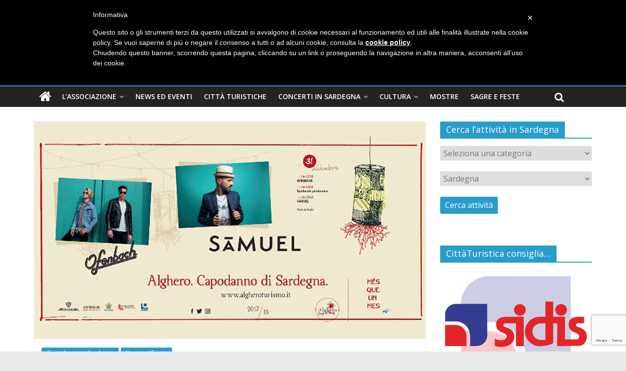

--- FILE ---
content_type: text/html; charset=UTF-8
request_url: http://www.cittaturistica.it/news-eventi/capodanno-2018-alghero
body_size: 21059
content:
<!DOCTYPE html>
<html lang="it-IT">
<head>
	<!-- Google tag (gtag.js) -->
<script async src="https://www.googletagmanager.com/gtag/js?id=G-DCPL9Z6ZB8"></script>
<script>
  window.dataLayer = window.dataLayer || [];
  function gtag(){dataLayer.push(arguments);}
  gtag('js', new Date());

  gtag('config', 'G-DCPL9Z6ZB8');
</script>
<meta charset="UTF-8" />
<meta name="viewport" content="width=device-width, initial-scale=1">
<link rel="profile" href="http://gmpg.org/xfn/11" />
<link rel="pingback" href="http://www.cittaturistica.it/xmlrpc.php" />
<title>Capodanno 2018 Alghero &ndash; Associazione CittàTuristica</title>

<!-- This site is optimized with the Yoast SEO plugin v12.4 - https://yoast.com/wordpress/plugins/seo/ -->
<meta name="description" content="Capodanno 2018 Alghero. Notte di Capodanno all&#039;insegna della grande musica ad Alghero con Samuel in concerto. Leggi il programma degli eventi di dicembre."/>
<meta name="robots" content="max-snippet:-1, max-image-preview:large, max-video-preview:-1"/>
<link rel="canonical" href="http://www.cittaturistica.it/news-eventi/capodanno-2018-alghero" />
<meta property="og:locale" content="it_IT" />
<meta property="og:type" content="article" />
<meta property="og:title" content="Capodanno 2018 Alghero &ndash; Associazione CittàTuristica" />
<meta property="og:description" content="Capodanno 2018 Alghero. Notte di Capodanno all&#039;insegna della grande musica ad Alghero con Samuel in concerto. Leggi il programma degli eventi di dicembre." />
<meta property="og:url" content="http://www.cittaturistica.it/news-eventi/capodanno-2018-alghero" />
<meta property="og:site_name" content="Associazione CittàTuristica" />
<meta property="article:publisher" content="https://www.facebook.com/cittaturistica" />
<meta property="article:tag" content="alghero" />
<meta property="article:tag" content="capodanno" />
<meta property="article:tag" content="samuel" />
<meta property="article:section" content="News ed Eventi" />
<meta property="article:published_time" content="2017-12-22T19:18:52+00:00" />
<meta property="article:modified_time" content="2017-12-27T12:57:58+00:00" />
<meta property="og:updated_time" content="2017-12-27T12:57:58+00:00" />
<meta property="og:image" content="http://www.cittaturistica.it/wp-content/uploads/capodanno-2018-alghero.jpg" />
<meta property="og:image:width" content="800" />
<meta property="og:image:height" content="445" />
<meta name="twitter:card" content="summary" />
<meta name="twitter:description" content="Capodanno 2018 Alghero. Notte di Capodanno all&#039;insegna della grande musica ad Alghero con Samuel in concerto. Leggi il programma degli eventi di dicembre." />
<meta name="twitter:title" content="Capodanno 2018 Alghero &ndash; Associazione CittàTuristica" />
<meta name="twitter:site" content="@Citta_Turistica" />
<meta name="twitter:image" content="http://www.cittaturistica.it/wp-content/uploads/capodanno-2018-alghero.jpg" />
<meta name="twitter:creator" content="@Citta_Turistica" />
<script type='application/ld+json' class='yoast-schema-graph yoast-schema-graph--main'>{"@context":"https://schema.org","@graph":[{"@type":"Organization","@id":"http://www.cittaturistica.it/#organization","name":"Associazione Citt\u00e0 Turistica","url":"http://www.cittaturistica.it/","sameAs":["https://www.facebook.com/cittaturistica","https://www.instagram.com/cittaturistica.it_sardegna/","https://twitter.com/Citta_Turistica"],"logo":{"@type":"ImageObject","@id":"http://www.cittaturistica.it/#logo","url":"http://www.cittaturistica.it/wp-content/uploads/icona-cittaturistica.png","width":510,"height":510,"caption":"Associazione Citt\u00e0 Turistica"},"image":{"@id":"http://www.cittaturistica.it/#logo"}},{"@type":"WebSite","@id":"http://www.cittaturistica.it/#website","url":"http://www.cittaturistica.it/","name":"Associazione Citt\u00e0Turistica","publisher":{"@id":"http://www.cittaturistica.it/#organization"},"potentialAction":{"@type":"SearchAction","target":"http://www.cittaturistica.it/?s={search_term_string}","query-input":"required name=search_term_string"}},{"@type":"ImageObject","@id":"http://www.cittaturistica.it/news-eventi/capodanno-2018-alghero#primaryimage","url":"http://www.cittaturistica.it/wp-content/uploads/capodanno-2018-alghero.jpg","width":800,"height":445,"caption":"Capodanno 2018 Alghero"},{"@type":"WebPage","@id":"http://www.cittaturistica.it/news-eventi/capodanno-2018-alghero#webpage","url":"http://www.cittaturistica.it/news-eventi/capodanno-2018-alghero","inLanguage":"it-IT","name":"Capodanno 2018 Alghero &ndash; Associazione Citt\u00e0Turistica","isPartOf":{"@id":"http://www.cittaturistica.it/#website"},"primaryImageOfPage":{"@id":"http://www.cittaturistica.it/news-eventi/capodanno-2018-alghero#primaryimage"},"datePublished":"2017-12-22T19:18:52+00:00","dateModified":"2017-12-27T12:57:58+00:00","description":"Capodanno 2018 Alghero. Notte di Capodanno all'insegna della grande musica ad Alghero con Samuel in concerto. Leggi il programma degli eventi di dicembre."},{"@type":"Article","@id":"http://www.cittaturistica.it/news-eventi/capodanno-2018-alghero#article","isPartOf":{"@id":"http://www.cittaturistica.it/news-eventi/capodanno-2018-alghero#webpage"},"author":{"@id":"http://www.cittaturistica.it/#/schema/person/0b4c16d88b5fd91a9687c1db240879f8"},"headline":"Capodanno 2018 Alghero","datePublished":"2017-12-22T19:18:52+00:00","dateModified":"2017-12-27T12:57:58+00:00","commentCount":0,"mainEntityOfPage":{"@id":"http://www.cittaturistica.it/news-eventi/capodanno-2018-alghero#webpage"},"publisher":{"@id":"http://www.cittaturistica.it/#organization"},"image":{"@id":"http://www.cittaturistica.it/news-eventi/capodanno-2018-alghero#primaryimage"},"keywords":"alghero,capodanno,samuel","articleSection":"Capodanno in Sardegna,News ed Eventi"},{"@type":["Person"],"@id":"http://www.cittaturistica.it/#/schema/person/0b4c16d88b5fd91a9687c1db240879f8","name":"cittaturistica","image":{"@type":"ImageObject","@id":"http://www.cittaturistica.it/#authorlogo","url":"http://0.gravatar.com/avatar/08ff6307957e66390996a0eb28385a8a?s=96&d=mm&r=g","caption":"cittaturistica"},"sameAs":[]}]}</script>
<!-- / Yoast SEO plugin. -->

<link rel='dns-prefetch' href='//www.google.com' />
<link rel='dns-prefetch' href='//maxcdn.bootstrapcdn.com' />
<link rel='dns-prefetch' href='//fonts.googleapis.com' />
<link rel='dns-prefetch' href='//s.w.org' />
<link rel='dns-prefetch' href='//k4z6w9b5.stackpathcdn.com' />
<link rel='dns-prefetch' href='//cdn.shareaholic.net' />
<link rel='dns-prefetch' href='//www.shareaholic.net' />
<link rel='dns-prefetch' href='//analytics.shareaholic.com' />
<link rel='dns-prefetch' href='//recs.shareaholic.com' />
<link rel='dns-prefetch' href='//go.shareaholic.com' />
<link rel='dns-prefetch' href='//partner.shareaholic.com' />
<link rel="alternate" type="application/rss+xml" title="Associazione CittàTuristica &raquo; Feed" href="http://www.cittaturistica.it/feed" />
<link rel="alternate" type="application/rss+xml" title="Associazione CittàTuristica &raquo; Feed dei commenti" href="http://www.cittaturistica.it/comments/feed" />
<link rel="alternate" type="application/rss+xml" title="Associazione CittàTuristica &raquo; Capodanno 2018 Alghero Feed dei commenti" href="http://www.cittaturistica.it/news-eventi/capodanno-2018-alghero/feed" />
<!-- Powered by Shareaholic; Grow your Audience faster! - https://www.shareaholic.com -->
<link rel='preload' href='//cdn.shareaholic.net/assets/pub/shareaholic.js' as='script'/>
<script data-no-minify='1' data-cfasync='false'>
  //<![CDATA[
    _SHR_SETTINGS = {"endpoints":{"local_recs_url":"http:\/\/www.cittaturistica.it\/wp-admin\/admin-ajax.php?action=shareaholic_permalink_related","ajax_url":"http:\/\/www.cittaturistica.it\/wp-admin\/admin-ajax.php","share_counts_url":"http:\/\/www.cittaturistica.it\/wp-admin\/admin-ajax.php?action=shareaholic_share_counts_api"},"site_id":"9b1ad6ac7a6cecfe2dd320efd84883aa","url_components":{"year":"2017","monthnum":"12","day":"22","hour":"20","minute":"18","second":"52","post_id":"3625","postname":"capodanno-2018-alghero","category":"news-eventi"}};
  //]]>
</script>
<script data-no-minify='1' data-cfasync='false' src='//cdn.shareaholic.net/assets/pub/shareaholic.js' data-shr-siteid='9b1ad6ac7a6cecfe2dd320efd84883aa' async ></script>
<!-- Shareaholic Content Tags -->
<meta name='shareaholic:site_name' content='Associazione CittàTuristica' />
<meta name='shareaholic:language' content='it-IT' />
<meta name='shareaholic:url' content='http://www.cittaturistica.it/news-eventi/capodanno-2018-alghero' />
<meta name='shareaholic:keywords' content='alghero, capodanno, samuel, capodanno 2018 alghero, capodanno in sardegna, news ed eventi, post' />
<meta name='shareaholic:article_published_time' content='2017-12-22T20:18:52+01:00' />
<meta name='shareaholic:article_modified_time' content='2017-12-27T13:57:58+01:00' />
<meta name='shareaholic:shareable_page' content='true' />
<meta name='shareaholic:article_author_name' content='cittaturistica' />
<meta name='shareaholic:site_id' content='9b1ad6ac7a6cecfe2dd320efd84883aa' />
<meta name='shareaholic:wp_version' content='8.13.10' />
<meta name='shareaholic:image' content='http://www.cittaturistica.it/wp-content/uploads/capodanno-2018-alghero-300x167.jpg' />
<!-- Shareaholic Content Tags End -->
		<script type="text/javascript">
			window._wpemojiSettings = {"baseUrl":"https:\/\/s.w.org\/images\/core\/emoji\/11\/72x72\/","ext":".png","svgUrl":"https:\/\/s.w.org\/images\/core\/emoji\/11\/svg\/","svgExt":".svg","source":{"concatemoji":"http:\/\/www.cittaturistica.it\/wp-includes\/js\/wp-emoji-release.min.js?ver=4.9.12"}};
			!function(a,b,c){function d(a,b){var c=String.fromCharCode;l.clearRect(0,0,k.width,k.height),l.fillText(c.apply(this,a),0,0);var d=k.toDataURL();l.clearRect(0,0,k.width,k.height),l.fillText(c.apply(this,b),0,0);var e=k.toDataURL();return d===e}function e(a){var b;if(!l||!l.fillText)return!1;switch(l.textBaseline="top",l.font="600 32px Arial",a){case"flag":return!(b=d([55356,56826,55356,56819],[55356,56826,8203,55356,56819]))&&(b=d([55356,57332,56128,56423,56128,56418,56128,56421,56128,56430,56128,56423,56128,56447],[55356,57332,8203,56128,56423,8203,56128,56418,8203,56128,56421,8203,56128,56430,8203,56128,56423,8203,56128,56447]),!b);case"emoji":return b=d([55358,56760,9792,65039],[55358,56760,8203,9792,65039]),!b}return!1}function f(a){var c=b.createElement("script");c.src=a,c.defer=c.type="text/javascript",b.getElementsByTagName("head")[0].appendChild(c)}var g,h,i,j,k=b.createElement("canvas"),l=k.getContext&&k.getContext("2d");for(j=Array("flag","emoji"),c.supports={everything:!0,everythingExceptFlag:!0},i=0;i<j.length;i++)c.supports[j[i]]=e(j[i]),c.supports.everything=c.supports.everything&&c.supports[j[i]],"flag"!==j[i]&&(c.supports.everythingExceptFlag=c.supports.everythingExceptFlag&&c.supports[j[i]]);c.supports.everythingExceptFlag=c.supports.everythingExceptFlag&&!c.supports.flag,c.DOMReady=!1,c.readyCallback=function(){c.DOMReady=!0},c.supports.everything||(h=function(){c.readyCallback()},b.addEventListener?(b.addEventListener("DOMContentLoaded",h,!1),a.addEventListener("load",h,!1)):(a.attachEvent("onload",h),b.attachEvent("onreadystatechange",function(){"complete"===b.readyState&&c.readyCallback()})),g=c.source||{},g.concatemoji?f(g.concatemoji):g.wpemoji&&g.twemoji&&(f(g.twemoji),f(g.wpemoji)))}(window,document,window._wpemojiSettings);
		</script>
		<style type="text/css">
img.wp-smiley,
img.emoji {
	display: inline !important;
	border: none !important;
	box-shadow: none !important;
	height: 1em !important;
	width: 1em !important;
	margin: 0 .07em !important;
	vertical-align: -0.1em !important;
	background: none !important;
	padding: 0 !important;
}
</style>
<link rel='stylesheet' id='wpts_ui_css-css'  href='http://www.cittaturistica.it/wp-content/plugins/wordpress-post-tabs/css/styles/default/style.css?ver=1.6.2' type='text/css' media='all' />
<link rel='stylesheet' id='contact-form-7-css'  href='http://www.cittaturistica.it/wp-content/plugins/contact-form-7/includes/css/styles.css?ver=5.1.3' type='text/css' media='all' />
<link rel='stylesheet' id='font-awesome-four-css'  href='https://maxcdn.bootstrapcdn.com/font-awesome/4.7.0/css/font-awesome.min.css?ver=4.7.0' type='text/css' media='all' />
<link rel='stylesheet' id='parent‐style-css'  href='http://www.cittaturistica.it/wp-content/themes/colormag-pro/style.css?ver=4.9.12' type='text/css' media='all' />
<link rel='stylesheet' id='colormag_style-css'  href='http://www.cittaturistica.it/wp-content/themes/colormag-pro-child/style.css?ver=4.9.12' type='text/css' media='all' />
<link rel='stylesheet' id='colormag_googlefonts-css'  href='//fonts.googleapis.com/css?family=Open+Sans%3A400%2C600&#038;ver=4.9.12' type='text/css' media='all' />
<link rel='stylesheet' id='colormag-featured-image-popup-css-css'  href='http://www.cittaturistica.it/wp-content/themes/colormag-pro/js/magnific-popup/magnific-popup.min.css?ver=20150310' type='text/css' media='all' />
<link rel='stylesheet' id='colormag-fontawesome-css'  href='http://www.cittaturistica.it/wp-content/themes/colormag-pro/fontawesome/css/font-awesome.min.css?ver=4.7.0' type='text/css' media='all' />
<script type='text/javascript' src='http://www.cittaturistica.it/wp-includes/js/jquery/jquery.js?ver=1.12.4'></script>
<script type='text/javascript' src='http://www.cittaturistica.it/wp-includes/js/jquery/jquery-migrate.min.js?ver=1.4.1'></script>
<!--[if lte IE 8]>
<script type='text/javascript' src='http://www.cittaturistica.it/wp-content/themes/colormag-pro/js/html5shiv.min.js?ver=4.9.12'></script>
<![endif]-->
<script type='text/javascript'>
/* <![CDATA[ */
var colormag_script_vars = {"no_more_posts":"No more post"};
/* ]]> */
</script>
<script type='text/javascript' src='http://www.cittaturistica.it/wp-content/themes/colormag-pro/js/loadmore.min.js?ver=4.9.12'></script>
<link rel='https://api.w.org/' href='http://www.cittaturistica.it/wp-json/' />
<link rel="EditURI" type="application/rsd+xml" title="RSD" href="http://www.cittaturistica.it/xmlrpc.php?rsd" />
<link rel="wlwmanifest" type="application/wlwmanifest+xml" href="http://www.cittaturistica.it/wp-includes/wlwmanifest.xml" /> 
<meta name="generator" content="WordPress 4.9.12" />
<link rel='shortlink' href='http://www.cittaturistica.it/?p=3625' />
<link rel="alternate" type="application/json+oembed" href="http://www.cittaturistica.it/wp-json/oembed/1.0/embed?url=http%3A%2F%2Fwww.cittaturistica.it%2Fnews-eventi%2Fcapodanno-2018-alghero" />
<link rel="alternate" type="text/xml+oembed" href="http://www.cittaturistica.it/wp-json/oembed/1.0/embed?url=http%3A%2F%2Fwww.cittaturistica.it%2Fnews-eventi%2Fcapodanno-2018-alghero&#038;format=xml" />
<link rel="icon" href="http://www.cittaturistica.it/wp-content/uploads/icona-cittaturistica-150x150.png" sizes="32x32" />
<link rel="icon" href="http://www.cittaturistica.it/wp-content/uploads/icona-cittaturistica-300x300.png" sizes="192x192" />
<link rel="apple-touch-icon-precomposed" href="http://www.cittaturistica.it/wp-content/uploads/icona-cittaturistica-300x300.png" />
<meta name="msapplication-TileImage" content="http://www.cittaturistica.it/wp-content/uploads/icona-cittaturistica-300x300.png" />
<script type="text/javascript"> var _iub = _iub || []; _iub.csConfiguration = {"lang":"it","siteId":1304184,"reloadOnConsent":true,"cookiePolicyUrl":"www.cittaturistica.it/cookie-policy","cookiePolicyId":43938926}; </script><script type="text/javascript" src="//cdn.iubenda.com/cookie_solution/safemode/iubenda_cs.js" charset="UTF-8" async></script>

			<script>
				var iCallback = function() {};

				if ( typeof _iub.csConfiguration != 'undefined' ) {
					if ( 'callback' in _iub.csConfiguration ) {
						if ( 'onConsentGiven' in _iub.csConfiguration.callback )
							iCallback = _iub.csConfiguration.callback.onConsentGiven;

						_iub.csConfiguration.callback.onConsentGiven = function() {
							iCallback();

							/* separator */
							jQuery('noscript._no_script_iub').each(function (a, b) { var el = jQuery(b); el.after(el.html()); });
						}
					}
				}
			</script><!-- Associazione CittàTuristica Internal Styles -->		<style type="text/css"> #colophon .tg-upper-footer-widgets .widget { background-color: #2c2e34; } .below-entry-meta .comments,.tg-module-meta .tg-module-comments{display:none;}</style>
				<style type="text/css" id="wp-custom-css">
			.single .default-wp-page {
  display: none;
}		</style>
	
<script>
  (function(i,s,o,g,r,a,m){i['GoogleAnalyticsObject']=r;i[r]=i[r]||function(){
  (i[r].q=i[r].q||[]).push(arguments)},i[r].l=1*new Date();a=s.createElement(o),
  m=s.getElementsByTagName(o)[0];a.async=1;a.src=g;m.parentNode.insertBefore(a,m)
  })(window,document,'script','https://www.google-analytics.com/analytics.js','ga');

  ga('create', 'UA-3666141-1', 'auto');
  ga('send', 'pageview');

</script>

</head>

<body class="post-template-default single single-post postid-3625 single-format-standard wp-custom-logo  wide">
<div id="page" class="hfeed site">
		<header id="masthead" class="site-header clearfix">
		<div id="header-text-nav-container" class="clearfix">
							<div class="news-bar">
					<div class="inner-wrap clearfix">
						
						
						
		
		<div class="social-links clearfix">
			<ul>
				<li><a href="https://www.facebook.com/cittaturistica/" ><i class="fa fa-facebook"></i></a></li><li><a href="https://twitter.com/Citta_Turistica" ><i class="fa fa-twitter"></i></a></li><li><a href="https://www.instagram.com/cittaturistica.it_sardegna/" ><i class="fa fa-instagram"></i></a></li>
							</ul>
		</div><!-- .social-links -->
							</div>
				</div>
			
			
			<div class="inner-wrap">

				<div id="header-text-nav-wrap" class="clearfix">
					<div id="header-left-section">
													<div id="header-logo-image">
								
								<a href="http://www.cittaturistica.it/" class="custom-logo-link" rel="home" itemprop="url"><img width="390" height="74" src="http://www.cittaturistica.it/wp-content/uploads/logo-cittaturistica-ver1.png" class="custom-logo" alt="Logo CittàTuristica" itemprop="logo" srcset="http://www.cittaturistica.it/wp-content/uploads/logo-cittaturistica-ver1.png 390w, http://www.cittaturistica.it/wp-content/uploads/logo-cittaturistica-ver1-300x57.png 300w" sizes="(max-width: 390px) 100vw, 390px" /></a>							</div><!-- #header-logo-image -->
												<div id="header-text" class="screen-reader-text">
															<h3 id="site-title">
									<a href="http://www.cittaturistica.it/" title="Associazione CittàTuristica" rel="home">Associazione CittàTuristica</a>
								</h3>
																						<p id="site-description">Turismo, Cultura, Spettacolo, Ambiente</p>
							<!-- #site-description -->
						</div><!-- #header-text -->
					</div><!-- #header-left-section -->
					<div id="header-right-section">
												<div id="header-right-sidebar" class="clearfix">
						<aside id="colormag_728x90_advertisement_widget-3" class="widget widget_728x90_advertisement clearfix">
		<div class="advertisement_728x90">
						<div class="advertisement-content"><a href="http://www.cittaturistica.it/cerca-attivita-sardegna" class="single_ad_728x90" target="_blank" rel="nofollow">
												<img src="http://www.cittaturistica.it/wp-content/uploads/cerca-attivita-sardegna-banner-728x90.png" width="728" height="90" alt="Cerca attività Sardegna">
									</a></div>		</div>
		</aside>						</div>
											</div><!-- #header-right-section -->

				</div><!-- #header-text-nav-wrap -->

			</div><!-- .inner-wrap -->

			
			<nav id="site-navigation" class="main-navigation clearfix" role="navigation">
				<div class="inner-wrap clearfix">
											<div class="home-icon">
							<a href="http://www.cittaturistica.it/" title="Associazione CittàTuristica"><i class="fa fa-home"></i></a>
						</div>
											<h4 class="menu-toggle"></h4>
					<div class="menu-primary-container"><ul id="menu-principale" class="menu"><li id="menu-item-3644" class="menu-item menu-item-type-custom menu-item-object-custom menu-item-has-children menu-item-3644"><a href="#">L&#8217;Associazione</a>
<ul class="sub-menu">
	<li id="menu-item-1301" class="menu-item menu-item-type-post_type menu-item-object-page menu-item-1301"><a href="http://www.cittaturistica.it/associazione-cittaturistica">Chi siamo</a></li>
	<li id="menu-item-1303" class="menu-item menu-item-type-post_type menu-item-object-page menu-item-1303"><a href="http://www.cittaturistica.it/diventa-socio-sostenitore">Diventa associato</a></li>
	<li id="menu-item-1371" class="menu-item menu-item-type-taxonomy menu-item-object-category menu-item-1371 menu-item-category-392"><a href="http://www.cittaturistica.it/eventi-citta-turistica">Eventi Città Turistica</a></li>
	<li id="menu-item-1304" class="menu-item menu-item-type-taxonomy menu-item-object-category menu-item-1304 menu-item-category-366"><a href="http://www.cittaturistica.it/artisti">Artisti Associati</a></li>
</ul>
</li>
<li id="menu-item-123" class="menu-item menu-item-type-taxonomy menu-item-object-category current-post-ancestor current-menu-parent current-post-parent menu-item-123 menu-item-category-8"><a href="http://www.cittaturistica.it/news-eventi">News ed Eventi</a></li>
<li id="menu-item-118" class="menu-item menu-item-type-taxonomy menu-item-object-category menu-item-118 menu-item-category-26"><a href="http://www.cittaturistica.it/citta-turistiche">Città Turistiche</a></li>
<li id="menu-item-119" class="menu-item menu-item-type-taxonomy menu-item-object-category menu-item-has-children menu-item-119 menu-item-category-9"><a href="http://www.cittaturistica.it/concerti-in-sardegna">Concerti in Sardegna</a>
<ul class="sub-menu">
	<li id="menu-item-4318" class="menu-item menu-item-type-post_type menu-item-object-post menu-item-4318"><a href="http://www.cittaturistica.it/concerti-in-sardegna/concerti-in-sardegna-estate-2021">Concerti in Sardegna estate 2021</a></li>
	<li id="menu-item-4308" class="menu-item menu-item-type-post_type menu-item-object-post menu-item-4308"><a href="http://www.cittaturistica.it/concerti-in-sardegna/concerti-in-sardegna-estate-2020">Concerti in Sardegna estate 2020</a></li>
	<li id="menu-item-4074" class="menu-item menu-item-type-post_type menu-item-object-post menu-item-4074"><a href="http://www.cittaturistica.it/concerti-in-sardegna/concerti-in-sardegna-estate-2019">Concerti in Sardegna estate 2019</a></li>
	<li id="menu-item-4075" class="menu-item menu-item-type-post_type menu-item-object-post menu-item-4075"><a href="http://www.cittaturistica.it/concerti-in-sardegna/concerti-cagliari-2019">Concerti a Cagliari 2019</a></li>
	<li id="menu-item-3710" class="menu-item menu-item-type-post_type menu-item-object-post menu-item-3710"><a href="http://www.cittaturistica.it/concerti-in-sardegna/concerti-in-sardegna-estate-2018">Concerti in Sardegna estate 2018</a></li>
	<li id="menu-item-3709" class="menu-item menu-item-type-post_type menu-item-object-post menu-item-3709"><a href="http://www.cittaturistica.it/concerti-in-sardegna/concerti-cagliari-2018">Concerti a Cagliari 2018</a></li>
	<li id="menu-item-2652" class="menu-item menu-item-type-post_type menu-item-object-post menu-item-2652"><a href="http://www.cittaturistica.it/concerti-in-sardegna/concerti-in-sardegna-estate-2017">Concerti in Sardegna estate 2017</a></li>
	<li id="menu-item-2669" class="menu-item menu-item-type-post_type menu-item-object-post menu-item-2669"><a href="http://www.cittaturistica.it/concerti-in-sardegna/concerti-cagliari-2017">Concerti a Cagliari 2017</a></li>
	<li id="menu-item-2653" class="menu-item menu-item-type-post_type menu-item-object-post menu-item-2653"><a href="http://www.cittaturistica.it/news-eventi/concerti-in-sardegna-estate-2016">Concerti in Sardegna estate 2016</a></li>
</ul>
</li>
<li id="menu-item-120" class="menu-item menu-item-type-taxonomy menu-item-object-category menu-item-has-children menu-item-120 menu-item-category-10"><a href="http://www.cittaturistica.it/cultura">Cultura</a>
<ul class="sub-menu">
	<li id="menu-item-2492" class="menu-item menu-item-type-taxonomy menu-item-object-category menu-item-2492 menu-item-category-14"><a href="http://www.cittaturistica.it/cultura/pasqua">Pasqua Riti della Settimana Santa</a></li>
	<li id="menu-item-388" class="menu-item menu-item-type-taxonomy menu-item-object-category menu-item-388 menu-item-category-35"><a href="http://www.cittaturistica.it/cultura/santefisio">Sant&#8217;Efisio</a></li>
	<li id="menu-item-2256" class="menu-item menu-item-type-taxonomy menu-item-object-category menu-item-2256 menu-item-category-12"><a href="http://www.cittaturistica.it/cultura/carnevale">Carnevale</a></li>
</ul>
</li>
<li id="menu-item-514" class="menu-item menu-item-type-taxonomy menu-item-object-category menu-item-514 menu-item-category-7"><a href="http://www.cittaturistica.it/arte/mostre">Mostre</a></li>
<li id="menu-item-3266" class="menu-item menu-item-type-taxonomy menu-item-object-category menu-item-3266 menu-item-category-582"><a href="http://www.cittaturistica.it/sagre-e-feste-in-sardegna">Sagre e Feste</a></li>
</ul></div>																<i class="fa fa-search search-top"></i>
						<div class="search-form-top">
							<form action="http://www.cittaturistica.it/" class="search-form searchform clearfix" method="get">
   <div class="search-wrap">
      <input type="text" placeholder="Cerca" class="s field" name="s">
      <button class="search-icon" type="submit"></button>
   </div>
</form><!-- .searchform -->						</div>
									</div>
			</nav>

		</div><!-- #header-text-nav-container -->

		
	</header>
			<div id="main" class="clearfix">
		
		
		<div class="inner-wrap clearfix">


<div id="primary">
	<div id="content" class="clearfix">

		
			
<article id="post-3625" class="post-3625 post type-post status-publish format-standard has-post-thumbnail hentry category-capodanno-in-sardegna category-news-eventi tag-alghero tag-capodanno tag-samuel">
	
	
			<div class="featured-image">
							<a href="http://www.cittaturistica.it/wp-content/uploads/capodanno-2018-alghero.jpg" class="image-popup"><img width="800" height="445" src="http://www.cittaturistica.it/wp-content/uploads/capodanno-2018-alghero.jpg" class="attachment-colormag-featured-image size-colormag-featured-image wp-post-image" alt="Capodanno 2018 Alghero" srcset="http://www.cittaturistica.it/wp-content/uploads/capodanno-2018-alghero.jpg 800w, http://www.cittaturistica.it/wp-content/uploads/capodanno-2018-alghero-300x167.jpg 300w" sizes="(max-width: 800px) 100vw, 800px" /></a>
								</div>

			
	<div class="article-content clearfix">

		
		<div class="above-entry-meta"><span class="cat-links"><a href="http://www.cittaturistica.it/news-eventi/capodanno-in-sardegna"  rel="category tag">Capodanno in Sardegna</a>&nbsp;<a href="http://www.cittaturistica.it/news-eventi"  rel="category tag">News ed Eventi</a>&nbsp;</span></div>
		<header class="entry-header">
			<h1 class="entry-title">
				Capodanno 2018 Alghero			</h1>
		</header>

		<div class="below-entry-meta">
			<span class="posted-on"><a href="http://www.cittaturistica.it/news-eventi/capodanno-2018-alghero" title="20:18" rel="bookmark"><i class="fa fa-calendar-o"></i> <time class="entry-date published" datetime="2017-12-22T20:18:52+00:00">22 Dicembre 2017</time><time class="updated" datetime="2017-12-27T13:57:58+00:00">27 Dicembre 2017</time></a></span>
			<span class="byline"><span class="author vcard" itemprop="name"><i class="fa fa-user"></i><a class="url fn n" href="http://www.cittaturistica.it/author/cittaturistica" title="cittaturistica">cittaturistica</a></span></span>

			
			<span class="tag-links"><i class="fa fa-tags"></i><a href="http://www.cittaturistica.it/tag/alghero" rel="tag">alghero</a>, <a href="http://www.cittaturistica.it/tag/capodanno" rel="tag">capodanno</a>, <a href="http://www.cittaturistica.it/tag/samuel" rel="tag">samuel</a></span></div>
		<div class="entry-content clearfix">
			<div class='shareaholic-canvas' data-app='share_buttons' data-title='Capodanno 2018 Alghero' data-link='http://www.cittaturistica.it/news-eventi/capodanno-2018-alghero' data-app-id='24910208' data-app-id-name='post_above_content'></div><p><strong>Capodanno 2018 Alghero</strong></p>
<p>Notte di Capodanno 2018 Alghero all&#8217;insegna della grande musica.</p>
<h2 style="text-align: center;"><strong>Capodanno 2018 Alghero</strong></h2>
<p><strong>A partire dalle ore 22.30 OFENBACH</strong></p>
<p>Si chiamano Ofenbach, vengono da Parigi e sono considerati i nuovi astri nascenti della musica elettronica francese.</p>
<p>Il duo, composto da César Laurent de Rumel e da Dorian Lauduique, dopo aver riscosso un discreto successo in Francia grazie ad un paio di singoli, sta ora scalando le classifiche anche di altri paesi europei – Italia compresa – con “Be mine”.</p>
<p><strong>ORE 00.00 SPETTACOLO PIROTECNICO</strong></p>
<p>E dalle <strong>ORE 00.20 SAMUEL in concerto ad Alghero</strong></p>
<p>IL CODICE DELLA BELLEZZA TOUR è il primo progetto da solista di Samuel frontman dei Subsonica.</p>
<p>Voluti e ideati dallo stesso Samuel, quelli de IL CODICE DELLA BELLEZZA TOUR sono concerti dinamici, che esaltano al meglio l’ecletticità dell’artista torinese, in cui all’energia dell’elettronica si mescolano momenti pop, rock e acustici.</p>
<p>Protagoniste della scenografia sono tre postazioni musicali su pedane cilindriche che rappresentano al meglio le tre anime musicali di Samuel: il ritmo, l’armonia e la melodia.</p>
<p>Il concerto parte dalle tracce del suo primo disco solista Il codice della bellezza (Sony Music), passando per alcuni brani scritti per altri artisti (Grande sole e Costa poco), un brano inedito scritto apposta per il live (Il Rischio) e un piccolo omaggio ai Subsonica con le canzoni più vicine a Samuel del repertorio della band.</p>
<p><iframe src="https://www.youtube.com/embed/nut4igbnKL0" width="800" height="451" frameborder="0" allowfullscreen="allowfullscreen"><span data-mce-type="bookmark" style="display: inline-block; width: 0px; overflow: hidden; line-height: 0;" class="mce_SELRES_start">﻿</span></iframe></p>
<h3 style="text-align: center;"><strong>CAP D’ANY 2017-2018 | Més que un mes</strong></h3>
<p>Un programma di oltre 40 giorni denominato “Mès que un Mes” messo a punto dall’Amministrazione Comunale e dalla Fondazione META, che vede il contributo di molti artisti e associazioni culturali, musicali ed artistiche.</p>
<p>Un cartellone di grandi appuntamenti articolato dai primi di dicembre sino alla seconda decade di gennaio.</p>
<p>Grande spazio agli arredi urbani curati dall’artista Tonino Serra.</p>
<p>La città sarà addobbata dal progetto curato da Tonino Serra e Giorgio Donini, con la collaborazione dello stilista Antonio Marras: eLucefu. Migliaia di stoffe, “stracci” unici e preziosi “scarti” di lavorazione dello stilista algherese Antonio Marras decoreranno centinaia di lanterne appese sul cielo delle principali strade del centro storico di Alghero.</p>
<h3 style="text-align: center;"><a href="http://www.cittaturistica.it/news-eventi/capodanno-in-sardegna" target="_blank" rel="noopener"><strong>Segui gli eventi del Capodanno in Sardegna</strong></a></h3>
<p><em><strong>Maggiori informazioni</strong></em></p>
<p>Comune di Alghero <a href="http://www.comune.alghero.ss.it/" target="_blank" rel="noopener">www.comune.alghero.ss.it</a></p>
		</div>

			</div>

	</article>

		
	</div><!-- #content -->

	
		<ul class="default-wp-page clearfix">
			<li class="previous"><a href="http://www.cittaturistica.it/news-eventi/capodanno-2018-cagliari" rel="prev"><span class="meta-nav">&larr;</span> Capodanno 2018 Cagliari</a></li>
			<li class="next"><a href="http://www.cittaturistica.it/news-eventi/capodanno-2018-olbia" rel="next">Capodanno 2018 Olbia <span class="meta-nav">&rarr;</span></a></li>
		</ul>
		
		
		
		

<h4 class="related-posts-main-title"><i class="fa fa-thumbs-up"></i><span>Potrebbe piacerti anche...</span></h4>

<div class="related-posts clearfix">

      <div class="single-related-posts">

               <div class="related-posts-thumbnail">
            <a href="http://www.cittaturistica.it/news-eventi/autunno-in-barbagia-2016-dorgali" title="Autunno in Barbagia 2016 Dorgali">
               <img width="390" height="205" src="http://www.cittaturistica.it/wp-content/uploads/autunno-in-barbagia-2016-dorgali-390x205.jpg" class="attachment-colormag-featured-post-medium size-colormag-featured-post-medium wp-post-image" alt="Autunno in Barbagia 2016 Dorgali" />            </a>
         </div>
      
      <div class="article-content">

         <h3 class="entry-title">
            <a href="http://www.cittaturistica.it/news-eventi/autunno-in-barbagia-2016-dorgali" rel="bookmark" title="Autunno in Barbagia 2016 Dorgali">Autunno in Barbagia 2016 Dorgali</a>
         </h3><!--/.post-title-->

         <div class="below-entry-meta">
            <span class="posted-on"><a href="http://www.cittaturistica.it/news-eventi/autunno-in-barbagia-2016-dorgali" title="11:20" rel="bookmark"><i class="fa fa-calendar-o"></i> <time class="entry-date published" datetime="2016-09-13T11:20:38+00:00">13 Settembre 2016</time></a></span>            <span class="byline"><span class="author vcard"><i class="fa fa-user"></i><a class="url fn n" href="http://www.cittaturistica.it/author/cittaturistica" title="cittaturistica">cittaturistica</a></span></span>
            <span class="comments"><i class="fa fa-comment"></i><a href="http://www.cittaturistica.it/news-eventi/autunno-in-barbagia-2016-dorgali#respond">0</a></span>
         </div>

      </div>

   </div><!--/.related-->
      <div class="single-related-posts">

               <div class="related-posts-thumbnail">
            <a href="http://www.cittaturistica.it/concerti-in-sardegna/paolo-rossi-canta-gianmaria-testa" title="Paolo Rossi canta Gianmaria Testa">
               <img width="390" height="205" src="http://www.cittaturistica.it/wp-content/uploads/paolo-rossi-foto-alex-astegiano-390x205.jpg" class="attachment-colormag-featured-post-medium size-colormag-featured-post-medium wp-post-image" alt="Paolo Rossi canta Gianmaria Testa" />            </a>
         </div>
      
      <div class="article-content">

         <h3 class="entry-title">
            <a href="http://www.cittaturistica.it/concerti-in-sardegna/paolo-rossi-canta-gianmaria-testa" rel="bookmark" title="Paolo Rossi canta Gianmaria Testa">Paolo Rossi canta Gianmaria Testa</a>
         </h3><!--/.post-title-->

         <div class="below-entry-meta">
            <span class="posted-on"><a href="http://www.cittaturistica.it/concerti-in-sardegna/paolo-rossi-canta-gianmaria-testa" title="13:20" rel="bookmark"><i class="fa fa-calendar-o"></i> <time class="entry-date published" datetime="2016-06-11T13:20:10+00:00">11 Giugno 2016</time></a></span>            <span class="byline"><span class="author vcard"><i class="fa fa-user"></i><a class="url fn n" href="http://www.cittaturistica.it/author/cittaturistica" title="cittaturistica">cittaturistica</a></span></span>
            <span class="comments"><i class="fa fa-comment"></i><a href="http://www.cittaturistica.it/concerti-in-sardegna/paolo-rossi-canta-gianmaria-testa#respond">0</a></span>
         </div>

      </div>

   </div><!--/.related-->
      <div class="single-related-posts">

               <div class="related-posts-thumbnail">
            <a href="http://www.cittaturistica.it/news-eventi/capodanno-2018-olbia" title="Capodanno 2018 Olbia">
               <img width="390" height="205" src="http://www.cittaturistica.it/wp-content/uploads/capodanno-2018-olbia-390x205.jpg" class="attachment-colormag-featured-post-medium size-colormag-featured-post-medium wp-post-image" alt="Capodanno 2018 Olbia" />            </a>
         </div>
      
      <div class="article-content">

         <h3 class="entry-title">
            <a href="http://www.cittaturistica.it/news-eventi/capodanno-2018-olbia" rel="bookmark" title="Capodanno 2018 Olbia">Capodanno 2018 Olbia</a>
         </h3><!--/.post-title-->

         <div class="below-entry-meta">
            <span class="posted-on"><a href="http://www.cittaturistica.it/news-eventi/capodanno-2018-olbia" title="13:55" rel="bookmark"><i class="fa fa-calendar-o"></i> <time class="entry-date published" datetime="2017-12-27T13:55:50+00:00">27 Dicembre 2017</time></a></span>            <span class="byline"><span class="author vcard"><i class="fa fa-user"></i><a class="url fn n" href="http://www.cittaturistica.it/author/cittaturistica" title="cittaturistica">cittaturistica</a></span></span>
            <span class="comments"><i class="fa fa-comment"></i><a href="http://www.cittaturistica.it/news-eventi/capodanno-2018-olbia#respond">0</a></span>
         </div>

      </div>

   </div><!--/.related-->
   
</div><!--/.post-related-->

	
	
</div><!-- #primary -->


<div id="secondary">
   		
		<script src="http://ajax.aspnetcdn.com/ajax/jquery.validate/1.11.1/jquery.validate.min.js"></script>
<script type="text/javascript">
    (function($,W,D)
{
    var JQUERY4U = {};

    JQUERY4U.UTIL =
    {
        setupFormValidation: function()
        {
            //form validation rules
            $("#widget_form").validate({
                ignore: '.no-validation',
                rules: {
                    categorie: "required"
                },
                messages: {
                    categorie: "Seleziona una categoria"
                },
                errorElement: "div",
                wrapper: "div",  // a wrapper around the error message
                errorPlacement: function(error, element) {
                    offset = element.offset();
                    error.insertAfter(element)
                },
                submitHandler: function(form) {
                    form.submit();
                }
            });
        }

    }
    $(D).ready(function($) {
        JQUERY4U.UTIL.setupFormValidation();
    });
})(jQuery, window, document);
</script>
<style>
div.error {
    color:red!important;
    background-color: transparent!important;
    font-size:17px!important;
    letter-spacing: 0px!important;
    margin: 0px!important;
     padding: 0px!important;
     text-transform: none!important;
}
select.error, option {
	background-color: transparent!important;
	color: #777777!important;
    font: 16px 'Open Sans', serif!important;
    letter-spacing: 0px!important;
    line-height: 35px;
    margin: 0px!important;
    text-transform: none!important;
    width: 93%;
    font-weight: normal!important;
    min-height: 1.2em;
    padding: 0px 2px 1px!important;
}
textarea.error{
	padding: 1%;
    border: 1px solid #EAEAEA;
    line-height: 20px;
    width: 95%;
    margin: 0 0 30px;
    background-color: #F8F8F8;
    -webkit-border-radius: 3px;
    -moz-border-radius: 3px;
    border-radius: 3px;
}
</style>
<aside id="text-2" class="widget widget_text clearfix"><h3 class="widget-title">
<span>Cerca l’attività in Sardegna</span></h3>			<div class="textwidget"><form method="POST" action="http://www.cittaturistica.it/?page_id=266" id="widget_form"><select name="categorie" required><option value="">Seleziona una categoria</option><option value="">--</option><option value="Abbigliamento">Abbigliamento</option><option value="Agenzie di viaggio">Agenzie di viaggio</option><option value="Agenzie immobiliari">Agenzie immobiliari</option><option value="Agriturismo">Agriturismo</option><option value="Arredamento">Arredamento</option><option value="Articoli da regalo">Articoli da regalo</option><option value="Articoli Marinari">Articoli Marinari</option><option value="Artigianato sardo">Artigianato sardo</option><option value="Assicurazioni">Assicurazioni</option><option value="Auto vendita assistenza">Auto vendita assistenza</option><option value="Autonoleggio">Autonoleggio</option><option value="Bar">Bar</option><option value="Bed and Breakfast">Bed and Breakfast</option><option value="Bigiotteria">Bigiotteria</option><option value="Bomboniere">Bomboniere</option><option value="Caccia e pesca">Caccia e pesca</option><option value="Calzature">Calzature</option><option value="Campeggi">Campeggi</option><option value="Cartolerie">Cartolerie</option><option value="Case vacanza">Case vacanza</option><option value="Discoteche">Discoteche</option><option value="Dolciumi">Dolciumi</option><option value="Edilizia">Edilizia</option><option value="Elettrodomestici">Elettrodomestici</option><option value="Enoteca">Enoteca</option><option value="Erboristerie">Erboristerie</option><option value="Farmacie">Farmacie</option><option value="Fioricoltura Giardinaggio">Fioricoltura Giardinaggio</option><option value="Fotografia">Fotografia</option><option value="Gastronomie">Gastronomie</option><option value="Gioiellerie">Gioiellerie</option><option value="Hotel - Alberghi">Hotel - Alberghi</option><option value="Informatica">Informatica</option><option value="Lavanderie">Lavanderie</option><option value="Macellerie">Macellerie</option><option value="Nautica">Nautica</option><option value="Oreficerie">Oreficerie</option><option value="Ottica">Ottica</option><option value="Palestre">Palestre</option><option value="Panifici">Panifici</option><option value="Parrucchieri">Parrucchieri</option><option value="Pasticcerie">Pasticcerie</option><option value="Pescherie">Pescherie</option><option value="Piscine">Piscine</option><option value="Prodotti tipici">Prodotti tipici</option><option value="Profumerie">Profumerie</option><option value="Pub">Pub</option><option value="Residences">Residences</option><option value="Riscaldamento">Riscaldamento</option><option value="Ristoranti - Pizzerie">Ristoranti - Pizzerie</option><option value="Salute e Benessere">Salute e Benessere</option><option value="Serramenti">Serramenti</option><option value="Servizi turistici">Servizi turistici</option><option value="Spettacolo e Animazione">Spettacolo e Animazione</option><option value="Stabilimenti balneari">Stabilimenti balneari</option><option value="Supermercati">Supermercati</option><option value="Tabacchi - Ricevitorie">Tabacchi - Ricevitorie</option><option value="Taxi">Taxi</option><option value="Villaggi Turistici">Villaggi Turistici</option></select><br/><br/><select name="comune"><option value="sardegna">Sardegna</option><option value="">--</option><option value="abbasanta
">Abbasanta
</option><option value="alà dei sardi
">Alà dei Sardi
</option><option value="alghero
">Alghero
</option><option value="arbus
">Arbus
</option><option value="armungia
">Armungia
</option><option value="arzachena
">Arzachena
</option><option value="arzana
">Arzana
</option><option value="assemini
">Assemini
</option><option value="badesi
">Badesi
</option><option value="ballao
">Ballao
</option><option value="barrali
">Barrali
</option><option value="barumini
">Barumini
</option><option value="bonorva
">Bonorva
</option><option value="bosa
">Bosa
</option><option value="budoni
">Budoni
</option><option value="buggerru
">Buggerru
</option><option value="burcei
">Burcei
</option><option value="cabras
">Cabras
</option><option value="cagliari
">Cagliari
</option><option value="cala gonone
">Cala Gonone
</option><option value="calangianus
">Calangianus
</option><option value="calasetta
">Calasetta
</option><option value="capoterra
">Capoterra
</option><option value="carbonia
">Carbonia
</option><option value="carloforte
">Carloforte
</option><option value="castelsardo
">Castelsardo
</option><option value="castiadas
">Castiadas
</option><option value="collinas
">Collinas
</option><option value="cuglieri
">Cuglieri
</option><option value="decimomannu
">Decimomannu
</option><option value="decimoputzu
">Decimoputzu
</option><option value="desulo
">Desulo
</option><option value="dolianova
">Dolianova
</option><option value="domus de maria
">Domus de Maria
</option><option value="domusnovas
">Domusnovas
</option><option value="donori
">Donori
</option><option value="dorgali
">Dorgali
</option><option value="elmas
">Elmas
</option><option value="fluminimaggiore
">Fluminimaggiore
</option><option value="fonni
">Fonni
</option><option value="furtei
">Furtei
</option><option value="genuri
">Genuri
</option><option value="gesico
">Gesico
</option><option value="gesturi
">Gesturi
</option><option value="ghilarza
">Ghilarza
</option><option value="giba
">Giba
</option><option value="goni
">Goni
</option><option value="gonnesa
">Gonnesa
</option><option value="gonnosfanadiga
">Gonnosfanadiga
</option><option value="gonnosnò
">Gonnosnò
</option><option value="guamaggiore
">Guamaggiore
</option><option value="guasila
">Guasila
</option><option value="guspini
">Guspini
</option><option value="iglesias
">Iglesias
</option><option value="illorai
">Illorai
</option><option value="ittiri
">Ittiri
</option><option value="jerzu
">Jerzu
</option><option value="la maddalena
">La Maddalena
</option><option value="las plassas
">Las Plassas
</option><option value="loiri porto san paolo
">Loiri Porto San Paolo
</option><option value="lunamatrona
">Lunamatrona
</option><option value="macomer
">Macomer
</option><option value="magomadas
">Magomadas
</option><option value="mamoiada
">Mamoiada
</option><option value="mandas
">Mandas
</option><option value="maracalagonis
">Maracalagonis
</option><option value="masainas
">Masainas
</option><option value="monastir
">Monastir
</option><option value="monserrato
">Monserrato
</option><option value="monti
">Monti
</option><option value="muravera
">Muravera
</option><option value="musei
">Musei
</option><option value="narcao
">Narcao
</option><option value="norbello
">Norbello
</option><option value="nulvi
">Nulvi
</option><option value="nuoro
">Nuoro
</option><option value="nurachi
">Nurachi
</option><option value="nuraminis
">Nuraminis
</option><option value="nuxis
">Nuxis
</option><option value="olbia
">Olbia
</option><option value="olmedo
">Olmedo
</option><option value="orani
">Orani
</option><option value="orgosolo
">Orgosolo
</option><option value="oristano
">Oristano
</option><option value="orosei
">Orosei
</option><option value="ortacesus
">Ortacesus
</option><option value="ozieri
">Ozieri
</option><option value="pabillonis
">Pabillonis
</option><option value="pauli arbarei
">Pauli Arbarei
</option><option value="perdaxius
">Perdaxius
</option><option value="perdiana
">Perdiana
</option><option value="pimentel
">Pimentel
</option><option value="piscinas
">Piscinas
</option><option value="porto torres
">Porto Torres
</option><option value="portoscuso
">Portoscuso
</option><option value="posada
">Posada
</option><option value="pula
">Pula
</option><option value="quartu sant'elena
">Quartu Sant'Elena
</option><option value="quartucciu
">Quartucciu
</option><option value="samassi
">Samassi
</option><option value="samatzai
">Samatzai
</option><option value="san basilio
">San Basilio
</option><option value="san gavino monreale
">San Gavino Monreale
</option><option value="san giovanni suergiu
">San Giovanni Suergiu
</option><option value="san nicolò gerrei
">San Nicolò Gerrei
</option><option value="san sperate
">San Sperate
</option><option value="san vito
">San Vito
</option><option value="sanluri
">Sanluri
</option><option value="sant'andrea frius
">Sant'Andrea Frius
</option><option value="sant'anna arresi
">Sant'Anna Arresi
</option><option value="sant'antioco
">Sant'Antioco
</option><option value="santa maria coghinas
">Santa Maria Coghinas
</option><option value="santa teresa di gallura
">Santa Teresa di Gallura
</option><option value="santadi
">Santadi
</option><option value="santu lussurgiu
">Santu Lussurgiu
</option><option value="sardara
">Sardara
</option><option value="sarroch
">Sarroch
</option><option value="sassari
">Sassari
</option><option value="segariu
">Segariu
</option><option value="selargius
">Selargius
</option><option value="selegas
">Selegas
</option><option value="senis
">Senis
</option><option value="senorbì
">Senorbì
</option><option value="serdiana
">Serdiana
</option><option value="serramanna
">Serramanna
</option><option value="serrenti
">Serrenti
</option><option value="sestu
">Sestu
</option><option value="settimo san pietro
">Settimo San Pietro
</option><option value="setzu
">Setzu
</option><option value="seui
">Seui
</option><option value="siddi
">Siddi
</option><option value="siliqua
">Siliqua
</option><option value="silius
">Silius
</option><option value="siniscola
">Siniscola
</option><option value="sinnai
">Sinnai
</option><option value="siurgus donigala
">Siurgus Donigala
</option><option value="soleminis
">Soleminis
</option><option value="sorso
">Sorso
</option><option value="stintino
">Stintino
</option><option value="suelli
">Suelli
</option><option value="tempio pausania
">Tempio Pausania
</option><option value="terralba
">Terralba
</option><option value="teulada
">Teulada
</option><option value="tinnura
">Tinnura
</option><option value="tortolì
">Tortolì
</option><option value="tratalias
">Tratalias
</option><option value="trinità d'agultu
">Trinità d'Agultu
</option><option value="tuili
">Tuili
</option><option value="turri
">Turri
</option><option value="urzulei
">Urzulei
</option><option value="ussana
">Ussana
</option><option value="ussaramanna
">Ussaramanna
</option><option value="uta
">Uta
</option><option value="valledoria
">Valledoria
</option><option value="vallermosa
">Vallermosa
</option><option value="viddalba
">Viddalba
</option><option value="villa san pietro
">Villa San Pietro
</option><option value="villacidro
">Villacidro
</option><option value="villamar
">Villamar
</option><option value="villamassargia
">Villamassargia
</option><option value="villanovaforru
">Villanovaforru
</option><option value="villanovafranca
">Villanovafranca
</option><option value="villaperuccio
">Villaperuccio
</option><option value="villaputzu
">Villaputzu
</option><option value="villasalto
">Villasalto
</option><option value="villasimius
">Villasimius
</option><option value="villasor
">Villasor
</option><option value="villaspeciosa">Villaspeciosa</option></select><br/><br/><input type="submit" value="Cerca attività"></form></div></aside><style>
	.widget select {
    width: 100%!important;
	}
</style><aside id="custom_html-4" class="widget_text widget widget_custom_html clearfix"><div class="textwidget custom-html-widget"></div></aside><aside id="colormag_300x250_advertisement_widget-3" class="widget widget_300x250_advertisement clearfix">
		<div class="advertisement_300x250">
										<div class="advertisement-title">
					<h3 class="widget-title"><span>CittàTuristica consiglia&#8230;</span></h3>				</div>
				<div class="advertisement-content"><a href="http://www.cittaturistica.it/attivita/supermercati/sidis-capoterra" class="single_ad_300x250" target="_blank" rel="nofollow">
												<img src="http://www.cittaturistica.it/wp-content/uploads/sidis-capoterra-300x250.jpg" width="300" height="250" alt="Sidis Capoterra">
									</a></div>		</div>
		</aside><aside id="colormag_featured_posts_vertical_widget-8" class="widget widget_featured_posts widget_featured_posts_vertical widget_featured_meta clearfix">		<h3 class="widget-title" style="border-bottom-color:#ec6608;"><span style="background-color:#ec6608;">Città Turistiche della Sardegna</span></h3>						<div class="first-post">			<div class="single-article clearfix">
				<figure><a href="http://www.cittaturistica.it/sardegna/cagliari-mille-volti-della-perla-del-mediterraneo" title="Cagliari, i mille volti della perla del Mediterraneo"><img width="390" height="205" src="http://www.cittaturistica.it/wp-content/uploads/cagliari-castello-torre-dell-elefante-390x205.jpg" class="attachment-colormag-featured-post-medium size-colormag-featured-post-medium wp-post-image" alt="Cagliari, i mille volti della perla del Mediterraneo" title="Cagliari, i mille volti della perla del Mediterraneo" /></a></figure>				<div class="article-content">
					<div class="above-entry-meta"><span class="cat-links"><a href="http://www.cittaturistica.it/citta-turistiche" style="background:#ec6608" rel="category tag">Città Turistiche</a>&nbsp;<a href="http://www.cittaturistica.it/sardegna" style="background:#ec6608" rel="category tag">Sardegna</a>&nbsp;<a href="http://www.cittaturistica.it/turismo" style="background:#ec6608" rel="category tag">Turismo</a>&nbsp;</span></div>					<h3 class="entry-title">
						<a href="http://www.cittaturistica.it/sardegna/cagliari-mille-volti-della-perla-del-mediterraneo" title="Cagliari, i mille volti della perla del Mediterraneo">Cagliari, i mille volti della perla del Mediterraneo</a>
					</h3>
					<div class="below-entry-meta">
						<span class="posted-on"><a href="http://www.cittaturistica.it/sardegna/cagliari-mille-volti-della-perla-del-mediterraneo" title="11:10" rel="bookmark"><i class="fa fa-calendar-o"></i> <time class="entry-date published" datetime="2024-09-30T11:10:39+00:00">30 Settembre 2024</time></a></span>						<span class="byline"><span class="author vcard"><i class="fa fa-user"></i><a class="url fn n" href="http://www.cittaturistica.it/author/cittaturistica" title="cittaturistica">cittaturistica</a></span></span>
						<span class="comments"><i class="fa fa-comment"></i><a href="http://www.cittaturistica.it/sardegna/cagliari-mille-volti-della-perla-del-mediterraneo#respond">0</a></span>
					</div>
											<div class="entry-content">
							<div class='shareaholic-canvas' data-app='share_buttons' data-title='Cagliari, i mille volti della perla del Mediterraneo' data-link='http://www.cittaturistica.it/sardegna/cagliari-mille-volti-della-perla-del-mediterraneo' data-app-id='24910208' data-app-id-name='post_above_content'></div><p>Cagliari, i mille volti della perla del Mediterraneo di Ivan Murgana Un gioiello d’ambra che si apre improvviso dal profondo</p>
						</div>
									</div>

			</div>
			</div>									<div class="following-post">			<div class="single-article clearfix">
				<figure><a href="http://www.cittaturistica.it/sardegna/cagliari-nei-quartieri-storici-batte-cuore-della-citta" title="Cagliari, nei quartieri storici batte il cuore della città"><img width="130" height="90" src="http://www.cittaturistica.it/wp-content/uploads/cagliari-palazzo-civico-foto-fabio-marras-130x90.jpg" class="attachment-colormag-featured-post-small size-colormag-featured-post-small wp-post-image" alt="Cagliari, nei quartieri storici batte il cuore della città" title="Cagliari, nei quartieri storici batte il cuore della città" srcset="http://www.cittaturistica.it/wp-content/uploads/cagliari-palazzo-civico-foto-fabio-marras-130x90.jpg 130w, http://www.cittaturistica.it/wp-content/uploads/cagliari-palazzo-civico-foto-fabio-marras-392x272.jpg 392w" sizes="(max-width: 130px) 100vw, 130px" /></a></figure>				<div class="article-content">
					<div class="above-entry-meta"><span class="cat-links"><a href="http://www.cittaturistica.it/citta-turistiche" style="background:#ec6608" rel="category tag">Città Turistiche</a>&nbsp;<a href="http://www.cittaturistica.it/sardegna" style="background:#ec6608" rel="category tag">Sardegna</a>&nbsp;<a href="http://www.cittaturistica.it/turismo" style="background:#ec6608" rel="category tag">Turismo</a>&nbsp;</span></div>					<h3 class="entry-title">
						<a href="http://www.cittaturistica.it/sardegna/cagliari-nei-quartieri-storici-batte-cuore-della-citta" title="Cagliari, nei quartieri storici batte il cuore della città">Cagliari, nei quartieri storici batte il cuore della città</a>
					</h3>
					<div class="below-entry-meta">
						<span class="posted-on"><a href="http://www.cittaturistica.it/sardegna/cagliari-nei-quartieri-storici-batte-cuore-della-citta" title="10:05" rel="bookmark"><i class="fa fa-calendar-o"></i> <time class="entry-date published" datetime="2024-04-03T10:05:32+00:00">3 Aprile 2024</time></a></span>						<span class="byline"><span class="author vcard"><i class="fa fa-user"></i><a class="url fn n" href="http://www.cittaturistica.it/author/cittaturistica" title="cittaturistica">cittaturistica</a></span></span>
						<span class="comments"><i class="fa fa-comment"></i><a href="http://www.cittaturistica.it/sardegna/cagliari-nei-quartieri-storici-batte-cuore-della-citta#respond">0</a></span>
					</div>
									</div>

			</div>
															<div class="single-article clearfix">
				<figure><a href="http://www.cittaturistica.it/sardegna/sa-coia-antiga-selargius-fascino-senza-tempo" title="Sa Coia Antiga a Selargius, fascino senza tempo"><img width="130" height="90" src="http://www.cittaturistica.it/wp-content/uploads/selargius-matrimonio-selargino-130x90.jpg" class="attachment-colormag-featured-post-small size-colormag-featured-post-small wp-post-image" alt="Sa Coia Antiga a Selargius, fascino senza tempo" title="Sa Coia Antiga a Selargius, fascino senza tempo" srcset="http://www.cittaturistica.it/wp-content/uploads/selargius-matrimonio-selargino-130x90.jpg 130w, http://www.cittaturistica.it/wp-content/uploads/selargius-matrimonio-selargino-392x272.jpg 392w" sizes="(max-width: 130px) 100vw, 130px" /></a></figure>				<div class="article-content">
					<div class="above-entry-meta"><span class="cat-links"><a href="http://www.cittaturistica.it/citta-turistiche" style="background:#ec6608" rel="category tag">Città Turistiche</a>&nbsp;<a href="http://www.cittaturistica.it/sardegna" style="background:#ec6608" rel="category tag">Sardegna</a>&nbsp;</span></div>					<h3 class="entry-title">
						<a href="http://www.cittaturistica.it/sardegna/sa-coia-antiga-selargius-fascino-senza-tempo" title="Sa Coia Antiga a Selargius, fascino senza tempo">Sa Coia Antiga a Selargius, fascino senza tempo</a>
					</h3>
					<div class="below-entry-meta">
						<span class="posted-on"><a href="http://www.cittaturistica.it/sardegna/sa-coia-antiga-selargius-fascino-senza-tempo" title="7:45" rel="bookmark"><i class="fa fa-calendar-o"></i> <time class="entry-date published" datetime="2023-09-04T07:45:48+00:00">4 Settembre 2023</time></a></span>						<span class="byline"><span class="author vcard"><i class="fa fa-user"></i><a class="url fn n" href="http://www.cittaturistica.it/author/cittaturistica" title="cittaturistica">cittaturistica</a></span></span>
						<span class="comments"><i class="fa fa-comment"></i><a href="http://www.cittaturistica.it/sardegna/sa-coia-antiga-selargius-fascino-senza-tempo#respond">0</a></span>
					</div>
									</div>

			</div>
															<div class="single-article clearfix">
				<figure><a href="http://www.cittaturistica.it/sardegna/matrimonio-mauritano-di-santadi-storia-di-un-rito-senza-tempo" title="Matrimonio Mauritano di Santadi: storia di un rito senza tempo"><img width="130" height="90" src="http://www.cittaturistica.it/wp-content/uploads/santadi-matrimonio-mauritano-foto-nicola-pinna-130x90.jpg" class="attachment-colormag-featured-post-small size-colormag-featured-post-small wp-post-image" alt="Matrimonio Mauritano di Santadi: storia di un rito senza tempo" title="Matrimonio Mauritano di Santadi: storia di un rito senza tempo" srcset="http://www.cittaturistica.it/wp-content/uploads/santadi-matrimonio-mauritano-foto-nicola-pinna-130x90.jpg 130w, http://www.cittaturistica.it/wp-content/uploads/santadi-matrimonio-mauritano-foto-nicola-pinna-392x272.jpg 392w" sizes="(max-width: 130px) 100vw, 130px" /></a></figure>				<div class="article-content">
					<div class="above-entry-meta"><span class="cat-links"><a href="http://www.cittaturistica.it/citta-turistiche" style="background:#ec6608" rel="category tag">Città Turistiche</a>&nbsp;<a href="http://www.cittaturistica.it/sardegna" style="background:#ec6608" rel="category tag">Sardegna</a>&nbsp;</span></div>					<h3 class="entry-title">
						<a href="http://www.cittaturistica.it/sardegna/matrimonio-mauritano-di-santadi-storia-di-un-rito-senza-tempo" title="Matrimonio Mauritano di Santadi: storia di un rito senza tempo">Matrimonio Mauritano di Santadi: storia di un rito senza tempo</a>
					</h3>
					<div class="below-entry-meta">
						<span class="posted-on"><a href="http://www.cittaturistica.it/sardegna/matrimonio-mauritano-di-santadi-storia-di-un-rito-senza-tempo" title="19:48" rel="bookmark"><i class="fa fa-calendar-o"></i> <time class="entry-date published" datetime="2023-08-04T19:48:09+00:00">4 Agosto 2023</time></a></span>						<span class="byline"><span class="author vcard"><i class="fa fa-user"></i><a class="url fn n" href="http://www.cittaturistica.it/author/cittaturistica" title="cittaturistica">cittaturistica</a></span></span>
						<span class="comments"><i class="fa fa-comment"></i><a href="http://www.cittaturistica.it/sardegna/matrimonio-mauritano-di-santadi-storia-di-un-rito-senza-tempo#respond">0</a></span>
					</div>
									</div>

			</div>
						</div>		</aside><aside id="colormag_125x125_advertisement_widget-3" class="widget widget_125x125_advertisement clearfix">
		<div class="advertisement_125x125">
							<div class="advertisement-title">
					<h3 class="widget-title"><span>CittàTuristica consiglia&#8230;</span></h3>				</div>
				<div class="advertisement-content"><a href="http://www.cittaturistica.it/attivita/supermercati/puntodi-capoterra" class="single_ad_125x125" target="_blank" rel="nofollow">
											<img src="http://www.cittaturistica.it/wp-content/uploads/puntodi-capoterra-125x125.jpg" width="125" height="125" alt="C.s.A. Centro Servizi Assicurativi Puddu Stefano">
										</a><a href="http://www.cittaturistica.it/attivita/supermercati/puntodi-capoterra" class="single_ad_125x125" target="_blank" rel="nofollow">
											<img src="http://www.cittaturistica.it/wp-content/uploads/puntodi-capoterra-125x125.jpg" width="125" height="125" alt="C.s.A. Centro Servizi Assicurativi Puddu Stefano">
										</a><a href="http://www.cittaturistica.it/attivita/supermercati/sidis-capoterra" class="single_ad_125x125" target="_blank" rel="nofollow">
											<img src="http://www.cittaturistica.it/wp-content/uploads/sidis-capoterra-125x125.jpg" width="125" height="125" alt="C.s.A. Centro Servizi Assicurativi Puddu Stefano">
										</a><a href="http://www.cittaturistica.it/attivita/supermercati/sidis-capoterra" class="single_ad_125x125" target="_blank" rel="nofollow">
											<img src="http://www.cittaturistica.it/wp-content/uploads/sidis-capoterra-125x125.jpg" width="125" height="125" alt="C.s.A. Centro Servizi Assicurativi Puddu Stefano">
										</a><a href="http://www.cittaturistica.it/attivita/assicurazioni/centro-servizi-assicurativi-stefano-puddu-capoterra" class="single_ad_125x125" target="_blank" rel="nofollow">
											<img src="http://www.cittaturistica.it/wp-content/uploads/csa-puddu-stefano-125x125.jpg" width="125" height="125" alt="C.s.A. Centro Servizi Assicurativi Puddu Stefano">
										</a><a href="http://www.cittaturistica.it/attivita/assicurazioni/centro-servizi-assicurativi-stefano-puddu-capoterra" class="single_ad_125x125" target="_blank" rel="nofollow">
											<img src="http://www.cittaturistica.it/wp-content/uploads/csa-puddu-stefano-125x125.jpg" width="125" height="125" alt="C.s.A. Centro Servizi Assicurativi Puddu Stefano">
										</a></div>		</div>
		</aside><aside id="colormag_tabbed_widget-3" class="widget widget_tabbed_colormag widget_featured_posts clearfix">
		<div class="tabbed-widget">
			<ul class="widget-tabs">
				<li class="tabs popular-tabs">
					<a href="#popular"><i class="fa fa-star"></i>Popular</a></li>
				<li class="tabs recent-tabs">
					<a href="#recent"><i class="fa fa-history"></i>Recent</a></li>
				<li class="tabs comment-tabs">
					<a href="#comment"><i class="fa fa-comment"></i>Comment</a></li>
			</ul>

			<div class="tabbed-widget-popular" id="popular">
																	<div class="single-article clearfix">
						<figure class="tabbed-images"><a href="http://www.cittaturistica.it/artisti/luigi-lai" title="Luigi Lai"><img width="130" height="90" src="http://www.cittaturistica.it/wp-content/uploads/luigi-lai-130x90.jpg" class="attachment-colormag-featured-post-small size-colormag-featured-post-small wp-post-image" alt="Luigi Lai" title="Luigi Lai" srcset="http://www.cittaturistica.it/wp-content/uploads/luigi-lai-130x90.jpg 130w, http://www.cittaturistica.it/wp-content/uploads/luigi-lai-392x272.jpg 392w" sizes="(max-width: 130px) 100vw, 130px" /></a></figure>						<div class="article-content">
							<h3 class="entry-title">
								<a href="http://www.cittaturistica.it/artisti/luigi-lai" title="Luigi Lai">Luigi Lai</a>
							</h3>
							<div class="below-entry-meta">
								<span class="posted-on"><a href="http://www.cittaturistica.it/artisti/luigi-lai" title="12:24" rel="bookmark"><i class="fa fa-calendar-o"></i> <time class="entry-date published" datetime="2016-03-05T12:24:32+00:00">5 Marzo 2016</time></a></span>								<span class="byline"><span class="author vcard"><i class="fa fa-user"></i><a class="url fn n" href="http://www.cittaturistica.it/author/cittaturistica" title="cittaturistica">cittaturistica</a></span></span>
								<span class="comments"><i class="fa fa-comment"></i><a href="http://www.cittaturistica.it/artisti/luigi-lai#respond">No Comments</a></span>
							</div>
						</div>

					</div>
										<div class="single-article clearfix">
						<figure class="tabbed-images"><a href="http://www.cittaturistica.it/artisti/gianluigi-mascia" title="Gianluigi Mascia"><img width="130" height="90" src="http://www.cittaturistica.it/wp-content/uploads/gianluigi-mascia-130x90.jpg" class="attachment-colormag-featured-post-small size-colormag-featured-post-small wp-post-image" alt="Gianluigi Mascia" title="Gianluigi Mascia" srcset="http://www.cittaturistica.it/wp-content/uploads/gianluigi-mascia-130x90.jpg 130w, http://www.cittaturistica.it/wp-content/uploads/gianluigi-mascia-392x272.jpg 392w" sizes="(max-width: 130px) 100vw, 130px" /></a></figure>						<div class="article-content">
							<h3 class="entry-title">
								<a href="http://www.cittaturistica.it/artisti/gianluigi-mascia" title="Gianluigi Mascia">Gianluigi Mascia</a>
							</h3>
							<div class="below-entry-meta">
								<span class="posted-on"><a href="http://www.cittaturistica.it/artisti/gianluigi-mascia" title="17:11" rel="bookmark"><i class="fa fa-calendar-o"></i> <time class="entry-date published" datetime="2016-03-05T17:11:20+00:00">5 Marzo 2016</time></a></span>								<span class="byline"><span class="author vcard"><i class="fa fa-user"></i><a class="url fn n" href="http://www.cittaturistica.it/author/cittaturistica" title="cittaturistica">cittaturistica</a></span></span>
								<span class="comments"><i class="fa fa-comment"></i><a href="http://www.cittaturistica.it/artisti/gianluigi-mascia#respond">No Comments</a></span>
							</div>
						</div>

					</div>
										<div class="single-article clearfix">
						<figure class="tabbed-images"><a href="http://www.cittaturistica.it/artisti/donatella-sechi-dody-art" title="Donatella Sechi Dody art"><img width="130" height="90" src="http://www.cittaturistica.it/wp-content/uploads/donatella-sechi-dody-art-130x90.jpg" class="attachment-colormag-featured-post-small size-colormag-featured-post-small wp-post-image" alt="Donatella Sechi Dody art" title="Donatella Sechi Dody art" srcset="http://www.cittaturistica.it/wp-content/uploads/donatella-sechi-dody-art-130x90.jpg 130w, http://www.cittaturistica.it/wp-content/uploads/donatella-sechi-dody-art-392x272.jpg 392w" sizes="(max-width: 130px) 100vw, 130px" /></a></figure>						<div class="article-content">
							<h3 class="entry-title">
								<a href="http://www.cittaturistica.it/artisti/donatella-sechi-dody-art" title="Donatella Sechi Dody art">Donatella Sechi Dody art</a>
							</h3>
							<div class="below-entry-meta">
								<span class="posted-on"><a href="http://www.cittaturistica.it/artisti/donatella-sechi-dody-art" title="18:37" rel="bookmark"><i class="fa fa-calendar-o"></i> <time class="entry-date published" datetime="2016-03-05T18:37:14+00:00">5 Marzo 2016</time></a></span>								<span class="byline"><span class="author vcard"><i class="fa fa-user"></i><a class="url fn n" href="http://www.cittaturistica.it/author/cittaturistica" title="cittaturistica">cittaturistica</a></span></span>
								<span class="comments"><i class="fa fa-comment"></i><a href="http://www.cittaturistica.it/artisti/donatella-sechi-dody-art#respond">No Comments</a></span>
							</div>
						</div>

					</div>
										<div class="single-article clearfix">
						<figure class="tabbed-images"><a href="http://www.cittaturistica.it/artisti/marisa-mura" title="Marisa Mura"><img width="130" height="90" src="http://www.cittaturistica.it/wp-content/uploads/marisa-mura-130x90.jpg" class="attachment-colormag-featured-post-small size-colormag-featured-post-small wp-post-image" alt="Marisa Mura" title="Marisa Mura" srcset="http://www.cittaturistica.it/wp-content/uploads/marisa-mura-130x90.jpg 130w, http://www.cittaturistica.it/wp-content/uploads/marisa-mura-392x272.jpg 392w" sizes="(max-width: 130px) 100vw, 130px" /></a></figure>						<div class="article-content">
							<h3 class="entry-title">
								<a href="http://www.cittaturistica.it/artisti/marisa-mura" title="Marisa Mura">Marisa Mura</a>
							</h3>
							<div class="below-entry-meta">
								<span class="posted-on"><a href="http://www.cittaturistica.it/artisti/marisa-mura" title="19:28" rel="bookmark"><i class="fa fa-calendar-o"></i> <time class="entry-date published" datetime="2016-03-06T19:28:58+00:00">6 Marzo 2016</time></a></span>								<span class="byline"><span class="author vcard"><i class="fa fa-user"></i><a class="url fn n" href="http://www.cittaturistica.it/author/cittaturistica" title="cittaturistica">cittaturistica</a></span></span>
								<span class="comments"><i class="fa fa-comment"></i><a href="http://www.cittaturistica.it/artisti/marisa-mura#respond">No Comments</a></span>
							</div>
						</div>

					</div>
										<div class="single-article clearfix">
						<figure class="tabbed-images"><a href="http://www.cittaturistica.it/artisti/massimiliano-vacca-il-mascheraio" title="Massimiliano Vacca Il Mascheraio"><img width="130" height="90" src="http://www.cittaturistica.it/wp-content/uploads/massimiliano-vacca-il-mascheraio-130x90.jpg" class="attachment-colormag-featured-post-small size-colormag-featured-post-small wp-post-image" alt="Massimiliano Vacca Il Mascheraio" title="Massimiliano Vacca Il Mascheraio" srcset="http://www.cittaturistica.it/wp-content/uploads/massimiliano-vacca-il-mascheraio-130x90.jpg 130w, http://www.cittaturistica.it/wp-content/uploads/massimiliano-vacca-il-mascheraio-392x272.jpg 392w" sizes="(max-width: 130px) 100vw, 130px" /></a></figure>						<div class="article-content">
							<h3 class="entry-title">
								<a href="http://www.cittaturistica.it/artisti/massimiliano-vacca-il-mascheraio" title="Massimiliano Vacca Il Mascheraio">Massimiliano Vacca Il Mascheraio</a>
							</h3>
							<div class="below-entry-meta">
								<span class="posted-on"><a href="http://www.cittaturistica.it/artisti/massimiliano-vacca-il-mascheraio" title="10:01" rel="bookmark"><i class="fa fa-calendar-o"></i> <time class="entry-date published" datetime="2016-03-07T10:01:14+00:00">7 Marzo 2016</time></a></span>								<span class="byline"><span class="author vcard"><i class="fa fa-user"></i><a class="url fn n" href="http://www.cittaturistica.it/author/cittaturistica" title="cittaturistica">cittaturistica</a></span></span>
								<span class="comments"><i class="fa fa-comment"></i><a href="http://www.cittaturistica.it/artisti/massimiliano-vacca-il-mascheraio#respond">No Comments</a></span>
							</div>
						</div>

					</div>
								</div>

			<div class="tabbed-widget-recent" id="recent">
																	<div class="single-article clearfix">
						<figure class="tabbed-images"><a href="http://www.cittaturistica.it/sardegna/cagliari-mille-volti-della-perla-del-mediterraneo" title="Cagliari, i mille volti della perla del Mediterraneo"><img width="130" height="90" src="http://www.cittaturistica.it/wp-content/uploads/cagliari-castello-torre-dell-elefante-130x90.jpg" class="attachment-colormag-featured-post-small size-colormag-featured-post-small wp-post-image" alt="Cagliari, i mille volti della perla del Mediterraneo" title="Cagliari, i mille volti della perla del Mediterraneo" srcset="http://www.cittaturistica.it/wp-content/uploads/cagliari-castello-torre-dell-elefante-130x90.jpg 130w, http://www.cittaturistica.it/wp-content/uploads/cagliari-castello-torre-dell-elefante-392x272.jpg 392w" sizes="(max-width: 130px) 100vw, 130px" /></a></figure>						<div class="article-content">
							<h3 class="entry-title">
								<a href="http://www.cittaturistica.it/sardegna/cagliari-mille-volti-della-perla-del-mediterraneo" title="Cagliari, i mille volti della perla del Mediterraneo">Cagliari, i mille volti della perla del Mediterraneo</a>
							</h3>
							<div class="below-entry-meta">
								<span class="posted-on"><a href="http://www.cittaturistica.it/sardegna/cagliari-mille-volti-della-perla-del-mediterraneo" title="11:10" rel="bookmark"><i class="fa fa-calendar-o"></i> <time class="entry-date published" datetime="2024-09-30T11:10:39+00:00">30 Settembre 2024</time></a></span>								<span class="byline"><span class="author vcard"><i class="fa fa-user"></i><a class="url fn n" href="http://www.cittaturistica.it/author/cittaturistica" title="cittaturistica">cittaturistica</a></span></span>
							</div>
						</div>

					</div>
										<div class="single-article clearfix">
						<figure class="tabbed-images"><a href="http://www.cittaturistica.it/sardegna/cagliari-nei-quartieri-storici-batte-cuore-della-citta" title="Cagliari, nei quartieri storici batte il cuore della città"><img width="130" height="90" src="http://www.cittaturistica.it/wp-content/uploads/cagliari-palazzo-civico-foto-fabio-marras-130x90.jpg" class="attachment-colormag-featured-post-small size-colormag-featured-post-small wp-post-image" alt="Cagliari, nei quartieri storici batte il cuore della città" title="Cagliari, nei quartieri storici batte il cuore della città" srcset="http://www.cittaturistica.it/wp-content/uploads/cagliari-palazzo-civico-foto-fabio-marras-130x90.jpg 130w, http://www.cittaturistica.it/wp-content/uploads/cagliari-palazzo-civico-foto-fabio-marras-392x272.jpg 392w" sizes="(max-width: 130px) 100vw, 130px" /></a></figure>						<div class="article-content">
							<h3 class="entry-title">
								<a href="http://www.cittaturistica.it/sardegna/cagliari-nei-quartieri-storici-batte-cuore-della-citta" title="Cagliari, nei quartieri storici batte il cuore della città">Cagliari, nei quartieri storici batte il cuore della città</a>
							</h3>
							<div class="below-entry-meta">
								<span class="posted-on"><a href="http://www.cittaturistica.it/sardegna/cagliari-nei-quartieri-storici-batte-cuore-della-citta" title="10:05" rel="bookmark"><i class="fa fa-calendar-o"></i> <time class="entry-date published" datetime="2024-04-03T10:05:32+00:00">3 Aprile 2024</time></a></span>								<span class="byline"><span class="author vcard"><i class="fa fa-user"></i><a class="url fn n" href="http://www.cittaturistica.it/author/cittaturistica" title="cittaturistica">cittaturistica</a></span></span>
							</div>
						</div>

					</div>
										<div class="single-article clearfix">
						<figure class="tabbed-images"><a href="http://www.cittaturistica.it/sardegna/storia/bandiera-dei-quattro-mori" title="Bandiera dei quattro mori"><img width="130" height="90" src="http://www.cittaturistica.it/wp-content/uploads/bandiera-quattro-mori-sardegna-130x90.jpg" class="attachment-colormag-featured-post-small size-colormag-featured-post-small wp-post-image" alt="Bandiera dei quattro mori" title="Bandiera dei quattro mori" srcset="http://www.cittaturistica.it/wp-content/uploads/bandiera-quattro-mori-sardegna-130x90.jpg 130w, http://www.cittaturistica.it/wp-content/uploads/bandiera-quattro-mori-sardegna-392x272.jpg 392w" sizes="(max-width: 130px) 100vw, 130px" /></a></figure>						<div class="article-content">
							<h3 class="entry-title">
								<a href="http://www.cittaturistica.it/sardegna/storia/bandiera-dei-quattro-mori" title="Bandiera dei quattro mori">Bandiera dei quattro mori</a>
							</h3>
							<div class="below-entry-meta">
								<span class="posted-on"><a href="http://www.cittaturistica.it/sardegna/storia/bandiera-dei-quattro-mori" title="14:51" rel="bookmark"><i class="fa fa-calendar-o"></i> <time class="entry-date published" datetime="2023-10-01T14:51:08+00:00">1 Ottobre 2023</time></a></span>								<span class="byline"><span class="author vcard"><i class="fa fa-user"></i><a class="url fn n" href="http://www.cittaturistica.it/author/cittaturistica" title="cittaturistica">cittaturistica</a></span></span>
							</div>
						</div>

					</div>
										<div class="single-article clearfix">
						<figure class="tabbed-images"><a href="http://www.cittaturistica.it/sardegna/storia/sa-die-de-sa-sardigna" title="Sa die de sa Sardigna"><img width="130" height="90" src="http://www.cittaturistica.it/wp-content/uploads/sa-die-de-sa-sardigna-murales-130x90.jpg" class="attachment-colormag-featured-post-small size-colormag-featured-post-small wp-post-image" alt="Sa die de sa Sardigna" title="Sa die de sa Sardigna" srcset="http://www.cittaturistica.it/wp-content/uploads/sa-die-de-sa-sardigna-murales-130x90.jpg 130w, http://www.cittaturistica.it/wp-content/uploads/sa-die-de-sa-sardigna-murales-392x272.jpg 392w" sizes="(max-width: 130px) 100vw, 130px" /></a></figure>						<div class="article-content">
							<h3 class="entry-title">
								<a href="http://www.cittaturistica.it/sardegna/storia/sa-die-de-sa-sardigna" title="Sa die de sa Sardigna">Sa die de sa Sardigna</a>
							</h3>
							<div class="below-entry-meta">
								<span class="posted-on"><a href="http://www.cittaturistica.it/sardegna/storia/sa-die-de-sa-sardigna" title="15:00" rel="bookmark"><i class="fa fa-calendar-o"></i> <time class="entry-date published" datetime="2023-09-27T15:00:25+00:00">27 Settembre 2023</time></a></span>								<span class="byline"><span class="author vcard"><i class="fa fa-user"></i><a class="url fn n" href="http://www.cittaturistica.it/author/cittaturistica" title="cittaturistica">cittaturistica</a></span></span>
							</div>
						</div>

					</div>
										<div class="single-article clearfix">
						<figure class="tabbed-images"><a href="http://www.cittaturistica.it/cultura/mamoiada-fascino-delle-maschere-mediterranee" title="Mamoiada: il fascino delle maschere mediterranee"><img width="130" height="90" src="http://www.cittaturistica.it/wp-content/uploads/mamoiada-il-fascino-delle-maschere-mediterranee-130x90.jpg" class="attachment-colormag-featured-post-small size-colormag-featured-post-small wp-post-image" alt="Mamoiada: il fascino delle maschere mediterranee" title="Mamoiada: il fascino delle maschere mediterranee" srcset="http://www.cittaturistica.it/wp-content/uploads/mamoiada-il-fascino-delle-maschere-mediterranee-130x90.jpg 130w, http://www.cittaturistica.it/wp-content/uploads/mamoiada-il-fascino-delle-maschere-mediterranee-392x272.jpg 392w" sizes="(max-width: 130px) 100vw, 130px" /></a></figure>						<div class="article-content">
							<h3 class="entry-title">
								<a href="http://www.cittaturistica.it/cultura/mamoiada-fascino-delle-maschere-mediterranee" title="Mamoiada: il fascino delle maschere mediterranee">Mamoiada: il fascino delle maschere mediterranee</a>
							</h3>
							<div class="below-entry-meta">
								<span class="posted-on"><a href="http://www.cittaturistica.it/cultura/mamoiada-fascino-delle-maschere-mediterranee" title="16:43" rel="bookmark"><i class="fa fa-calendar-o"></i> <time class="entry-date published" datetime="2023-09-25T16:43:02+00:00">25 Settembre 2023</time></a></span>								<span class="byline"><span class="author vcard"><i class="fa fa-user"></i><a class="url fn n" href="http://www.cittaturistica.it/author/cittaturistica" title="cittaturistica">cittaturistica</a></span></span>
							</div>
						</div>

					</div>
								</div>

			<div class="tabbed-widget-comment" id="comment">
				No comments			</div>

		</div>
		</aside><aside id="colormag_random_post_widget-4" class="widget widget_random_post_colormag widget_featured_posts clearfix">
		<div class="random-posts-widget">
									<h3 class="widget-title"><span>News ed eventi in Sardegna</span></h3>			<div class="random_posts_widget_inner_wrap">
									<div class="single-article clearfix">
						<figure class="random-images"><a href="http://www.cittaturistica.it/concerti-in-sardegna/forte-arena-concerti-2021" title="Forte Arena Concerti 2021"><img width="130" height="90" src="http://www.cittaturistica.it/wp-content/uploads/forte-arena-concerti-2021-130x90.jpg" class="attachment-colormag-featured-post-small size-colormag-featured-post-small wp-post-image" alt="Forte Arena Concerti 2021" title="Forte Arena Concerti 2021" srcset="http://www.cittaturistica.it/wp-content/uploads/forte-arena-concerti-2021-130x90.jpg 130w, http://www.cittaturistica.it/wp-content/uploads/forte-arena-concerti-2021-392x272.jpg 392w" sizes="(max-width: 130px) 100vw, 130px" /></a></figure>						<div class="article-content">
							<h3 class="entry-title">
								<a href="http://www.cittaturistica.it/concerti-in-sardegna/forte-arena-concerti-2021" title="Forte Arena Concerti 2021">Forte Arena Concerti 2021</a>
							</h3>
							<div class="below-entry-meta">
								<span class="posted-on"><a href="http://www.cittaturistica.it/concerti-in-sardegna/forte-arena-concerti-2021" title="10:48" rel="bookmark"><i class="fa fa-calendar-o"></i> <time class="entry-date published" datetime="2021-08-05T10:48:57+00:00">5 Agosto 2021</time></a></span>								<span class="byline"><span class="author vcard"><i class="fa fa-user"></i><a class="url fn n" href="http://www.cittaturistica.it/author/cittaturistica" title="cittaturistica">cittaturistica</a></span></span>
								<span class="comments"><i class="fa fa-comment"></i><a href="http://www.cittaturistica.it/concerti-in-sardegna/forte-arena-concerti-2021#respond">No Comments</a></span>
							</div>
						</div>

					</div>
										<div class="single-article clearfix">
						<figure class="random-images"><a href="http://www.cittaturistica.it/cultura/mamoiada-fascino-delle-maschere-mediterranee" title="Mamoiada: il fascino delle maschere mediterranee"><img width="130" height="90" src="http://www.cittaturistica.it/wp-content/uploads/mamoiada-il-fascino-delle-maschere-mediterranee-130x90.jpg" class="attachment-colormag-featured-post-small size-colormag-featured-post-small wp-post-image" alt="Mamoiada: il fascino delle maschere mediterranee" title="Mamoiada: il fascino delle maschere mediterranee" srcset="http://www.cittaturistica.it/wp-content/uploads/mamoiada-il-fascino-delle-maschere-mediterranee-130x90.jpg 130w, http://www.cittaturistica.it/wp-content/uploads/mamoiada-il-fascino-delle-maschere-mediterranee-392x272.jpg 392w" sizes="(max-width: 130px) 100vw, 130px" /></a></figure>						<div class="article-content">
							<h3 class="entry-title">
								<a href="http://www.cittaturistica.it/cultura/mamoiada-fascino-delle-maschere-mediterranee" title="Mamoiada: il fascino delle maschere mediterranee">Mamoiada: il fascino delle maschere mediterranee</a>
							</h3>
							<div class="below-entry-meta">
								<span class="posted-on"><a href="http://www.cittaturistica.it/cultura/mamoiada-fascino-delle-maschere-mediterranee" title="16:43" rel="bookmark"><i class="fa fa-calendar-o"></i> <time class="entry-date published" datetime="2023-09-25T16:43:02+00:00">25 Settembre 2023</time></a></span>								<span class="byline"><span class="author vcard"><i class="fa fa-user"></i><a class="url fn n" href="http://www.cittaturistica.it/author/cittaturistica" title="cittaturistica">cittaturistica</a></span></span>
								<span class="comments"><i class="fa fa-comment"></i><a href="http://www.cittaturistica.it/cultura/mamoiada-fascino-delle-maschere-mediterranee#respond">No Comments</a></span>
							</div>
						</div>

					</div>
										<div class="single-article clearfix">
						<figure class="random-images"><a href="http://www.cittaturistica.it/sport/rally-italia-sardegna-2017" title="Rally Italia Sardegna 2017"><img width="130" height="90" src="http://www.cittaturistica.it/wp-content/uploads/rally-italia-sardegna-2017-130x90.jpg" class="attachment-colormag-featured-post-small size-colormag-featured-post-small wp-post-image" alt="Rally Italia Sardegna 2017" title="Rally Italia Sardegna 2017" srcset="http://www.cittaturistica.it/wp-content/uploads/rally-italia-sardegna-2017-130x90.jpg 130w, http://www.cittaturistica.it/wp-content/uploads/rally-italia-sardegna-2017-392x272.jpg 392w" sizes="(max-width: 130px) 100vw, 130px" /></a></figure>						<div class="article-content">
							<h3 class="entry-title">
								<a href="http://www.cittaturistica.it/sport/rally-italia-sardegna-2017" title="Rally Italia Sardegna 2017">Rally Italia Sardegna 2017</a>
							</h3>
							<div class="below-entry-meta">
								<span class="posted-on"><a href="http://www.cittaturistica.it/sport/rally-italia-sardegna-2017" title="10:00" rel="bookmark"><i class="fa fa-calendar-o"></i> <time class="entry-date published" datetime="2017-06-11T10:00:20+00:00">11 Giugno 2017</time></a></span>								<span class="byline"><span class="author vcard"><i class="fa fa-user"></i><a class="url fn n" href="http://www.cittaturistica.it/author/cittaturistica" title="cittaturistica">cittaturistica</a></span></span>
								<span class="comments"><i class="fa fa-comment"></i><a href="http://www.cittaturistica.it/sport/rally-italia-sardegna-2017#respond">No Comments</a></span>
							</div>
						</div>

					</div>
										<div class="single-article clearfix">
						<figure class="random-images"><a href="http://www.cittaturistica.it/news-eventi/capodanno-2019-cagliari" title="Capodanno 2019 Cagliari"><img width="130" height="90" src="http://www.cittaturistica.it/wp-content/uploads/capodanno-2019-cagliari-130x90.jpg" class="attachment-colormag-featured-post-small size-colormag-featured-post-small wp-post-image" alt="Capodanno 2019 Cagliari" title="Capodanno 2019 Cagliari" srcset="http://www.cittaturistica.it/wp-content/uploads/capodanno-2019-cagliari-130x90.jpg 130w, http://www.cittaturistica.it/wp-content/uploads/capodanno-2019-cagliari-392x272.jpg 392w" sizes="(max-width: 130px) 100vw, 130px" /></a></figure>						<div class="article-content">
							<h3 class="entry-title">
								<a href="http://www.cittaturistica.it/news-eventi/capodanno-2019-cagliari" title="Capodanno 2019 Cagliari">Capodanno 2019 Cagliari</a>
							</h3>
							<div class="below-entry-meta">
								<span class="posted-on"><a href="http://www.cittaturistica.it/news-eventi/capodanno-2019-cagliari" title="19:11" rel="bookmark"><i class="fa fa-calendar-o"></i> <time class="entry-date published" datetime="2018-12-18T19:11:06+00:00">18 Dicembre 2018</time></a></span>								<span class="byline"><span class="author vcard"><i class="fa fa-user"></i><a class="url fn n" href="http://www.cittaturistica.it/author/cittaturistica" title="cittaturistica">cittaturistica</a></span></span>
								<span class="comments"><i class="fa fa-comment"></i><a href="http://www.cittaturistica.it/news-eventi/capodanno-2019-cagliari#respond">No Comments</a></span>
							</div>
						</div>

					</div>
										<div class="single-article clearfix">
						<figure class="random-images"><a href="http://www.cittaturistica.it/news-eventi/autunno-barbagia-2016-tonara" title="Autunno in Barbagia 2016 Tonara"><img width="130" height="90" src="http://www.cittaturistica.it/wp-content/uploads/autunno-in-barbagia-2016-tonara-130x90.jpg" class="attachment-colormag-featured-post-small size-colormag-featured-post-small wp-post-image" alt="Autunno in Barbagia 2016 Tonara" title="Autunno in Barbagia 2016 Tonara" srcset="http://www.cittaturistica.it/wp-content/uploads/autunno-in-barbagia-2016-tonara-130x90.jpg 130w, http://www.cittaturistica.it/wp-content/uploads/autunno-in-barbagia-2016-tonara-392x272.jpg 392w" sizes="(max-width: 130px) 100vw, 130px" /></a></figure>						<div class="article-content">
							<h3 class="entry-title">
								<a href="http://www.cittaturistica.it/news-eventi/autunno-barbagia-2016-tonara" title="Autunno in Barbagia 2016 Tonara">Autunno in Barbagia 2016 Tonara</a>
							</h3>
							<div class="below-entry-meta">
								<span class="posted-on"><a href="http://www.cittaturistica.it/news-eventi/autunno-barbagia-2016-tonara" title="8:00" rel="bookmark"><i class="fa fa-calendar-o"></i> <time class="entry-date published" datetime="2016-10-02T08:00:22+00:00">2 Ottobre 2016</time></a></span>								<span class="byline"><span class="author vcard"><i class="fa fa-user"></i><a class="url fn n" href="http://www.cittaturistica.it/author/cittaturistica" title="cittaturistica">cittaturistica</a></span></span>
								<span class="comments"><i class="fa fa-comment"></i><a href="http://www.cittaturistica.it/news-eventi/autunno-barbagia-2016-tonara#respond">No Comments</a></span>
							</div>
						</div>

					</div>
								</div>
		</div>
		</aside><aside id="colormag_300x250_advertisement_widget-5" class="widget widget_300x250_advertisement clearfix">
		<div class="advertisement_300x250">
										<div class="advertisement-title">
					<h3 class="widget-title"><span>CittàTuristica consiglia&#8230;</span></h3>				</div>
				<div class="advertisement-content"><a href="http://www.cittaturistica.it/attivita/assicurazioni/centro-servizi-assicurativi-stefano-puddu-capoterra" class="single_ad_300x250" target="_blank" rel="nofollow">
												<img src="http://www.cittaturistica.it/wp-content/uploads/csa-puddu-stefano-300x250.jpg" width="300" height="250" alt="C.s.A. Centro Servizi Assicurativi Puddu Stefano">
									</a></div>		</div>
		</aside>
	</div>


</div><!-- .inner-wrap -->
</div><!-- #main -->

	<div class="advertisement_above_footer">
		<div class="inner-wrap">
			<aside id="colormag_728x90_advertisement_widget-5" class="widget widget_728x90_advertisement clearfix">
		<div class="advertisement_728x90">
										<div class="advertisement-title">
					<h3 class="widget-title"><span>CittàTuristica consiglia&#8230;</span></h3>				</div>
				<div class="advertisement-content"><a href="http://www.cittaturistica.it/attivita/bar/caffetteria-del-corso-capoterra" class="single_ad_728x90" target="_blank" rel="nofollow">
												<img src="http://www.cittaturistica.it/wp-content/uploads/caffetteria-del-corso-capoterra-728x90.jpg" width="728" height="90" alt="Caffetteria del Corso Capoterra">
									</a></div>		</div>
		</aside>		</div>
	</div>



<footer id="colophon" class="clearfix ">
	
<div class="footer-widgets-wrapper">
	<div class="inner-wrap">
		<div class="footer-widgets-area clearfix">
			<div class="tg-upper-footer-widgets clearfix">
				<div class="footer_upper_widget_area tg-one-third">
									</div>
				<div class="footer_upper_widget_area tg-one-third">
									</div>
				<div class="footer_upper_widget_area tg-one-third tg-one-third-last">
									</div>
			</div>

			<div class="tg-footer-main-widget">
				<div class="tg-first-footer-widget">
					<aside id="custom_html-2" class="widget_text widget widget_custom_html clearfix"><h3 class="widget-title"><span>CittàTuristica.it</span></h3><div class="textwidget custom-html-widget"><img title="CittàTuristica Sardegna" src="http://www.cittaturistica.it/wp-content/uploads/logo-cittaturistica-ver2.png" alt="CittàTuristica" />
<br>
L'Associazione Città Turistica nasce da un’idea semplice: promuovere e valorizzare turismo e cultura in Sardegna, in maniera eco sostenibile.
Sei una persona amante della Sardegna, della sua cultura e del suo ambiente?
Sostieni Città Turistica. <a href="http://www.cittaturistica.it/diventa-socio-sostenitore">Diventa associato!</a></div></aside>				</div>
			</div>

			<div class="tg-footer-other-widgets">
				<div class="tg-second-footer-widget">
					<aside id="nav_menu-2" class="widget widget_nav_menu clearfix"><h3 class="widget-title"><span>L&#8217;Associazione</span></h3><div class="menu-istituzionale-container"><ul id="menu-istituzionale" class="menu"><li id="menu-item-425" class="menu-item menu-item-type-post_type menu-item-object-page menu-item-425"><a href="http://www.cittaturistica.it/associazione-cittaturistica">L&#8217;Associazione CittàTuristica</a></li>
<li id="menu-item-392" class="menu-item menu-item-type-post_type menu-item-object-page menu-item-392"><a href="http://www.cittaturistica.it/diventa-socio-sostenitore">Diventa associato CittàTuristica</a></li>
<li id="menu-item-462" class="menu-item menu-item-type-post_type menu-item-object-page menu-item-462"><a href="http://www.cittaturistica.it/cerca-attivita-sardegna">Cerca l&#8217;attività in Sardegna</a></li>
<li id="menu-item-1370" class="menu-item menu-item-type-taxonomy menu-item-object-category menu-item-1370 menu-item-category-392"><a href="http://www.cittaturistica.it/eventi-citta-turistica">Eventi Città Turistica</a></li>
<li id="menu-item-1300" class="menu-item menu-item-type-taxonomy menu-item-object-category menu-item-1300 menu-item-category-366"><a href="http://www.cittaturistica.it/artisti">Artisti Associati</a></li>
<li id="menu-item-3886" class="menu-item menu-item-type-custom menu-item-object-custom menu-item-3886"><a target="_blank" href="https://www.iubenda.com/privacy-policy/43938926">Privacy e Cookie Policy</a></li>
</ul></div></aside>				</div>
				<div class="tg-third-footer-widget">
					<aside id="custom_html-3" class="widget_text widget widget_custom_html clearfix"><h3 class="widget-title"><span>Contatti</span></h3><div class="textwidget custom-html-widget"><ul>
 	<li>Associazione Città Turistica</li>
 	<li>Via Pitzolo, 17</li>
 	<li>Cagliari - Sardegna - Italia</li>
 	<li>Tel. +39 3923814141</li>
 	<li>Email: info@cittaturistica.it</li>
 	<li>Comunicati: redazione@cittaturistica.it</li>
</ul></div></aside>				</div>
				<div class="tg-fourth-footer-widget">
							<aside id="recent-posts-2" class="widget widget_recent_entries clearfix">		<h3 class="widget-title"><span>Ultime Notizie</span></h3>		<ul>
											<li>
					<a href="http://www.cittaturistica.it/sardegna/cagliari-mille-volti-della-perla-del-mediterraneo">Cagliari, i mille volti della perla del Mediterraneo</a>
									</li>
											<li>
					<a href="http://www.cittaturistica.it/sardegna/cagliari-nei-quartieri-storici-batte-cuore-della-citta">Cagliari, nei quartieri storici batte il cuore della città</a>
									</li>
											<li>
					<a href="http://www.cittaturistica.it/sardegna/storia/bandiera-dei-quattro-mori">Bandiera dei quattro mori</a>
									</li>
											<li>
					<a href="http://www.cittaturistica.it/sardegna/storia/sa-die-de-sa-sardigna">Sa die de sa Sardigna</a>
									</li>
											<li>
					<a href="http://www.cittaturistica.it/cultura/mamoiada-fascino-delle-maschere-mediterranee">Mamoiada: il fascino delle maschere mediterranee</a>
									</li>
					</ul>
		</aside>				</div>
			</div>
		</div>
	</div>
</div>
	<div class="footer-socket-wrapper clearfix">
		<div class="inner-wrap">
			<div class="footer-socket-area">
				<div class="footer-socket-right-section">
					
		
		<div class="social-links clearfix">
			<ul>
				<li><a href="https://www.facebook.com/cittaturistica/" ><i class="fa fa-facebook"></i></a></li><li><a href="https://twitter.com/Citta_Turistica" ><i class="fa fa-twitter"></i></a></li><li><a href="https://www.instagram.com/cittaturistica.it_sardegna/" ><i class="fa fa-instagram"></i></a></li>
							</ul>
		</div><!-- .social-links -->
		
					<nav class="footer-menu clearfix">
						<div class="menu-footer-container"><ul id="menu-footer" class="menu"><li id="menu-item-463" class="menu-item menu-item-type-custom menu-item-object-custom menu-item-home menu-item-463"><a href="http://www.cittaturistica.it/">Home</a></li>
<li id="menu-item-874" class="menu-item menu-item-type-post_type menu-item-object-page menu-item-874"><a href="http://www.cittaturistica.it/associazione-cittaturistica">L&#8217;Associazione</a></li>
<li id="menu-item-465" class="menu-item menu-item-type-post_type menu-item-object-page menu-item-465"><a href="http://www.cittaturistica.it/diventa-socio-sostenitore">Diventa associato</a></li>
<li id="menu-item-466" class="menu-item menu-item-type-post_type menu-item-object-page menu-item-466"><a href="http://www.cittaturistica.it/cerca-attivita-sardegna">Cerca l&#8217;attività in Sardegna</a></li>
<li id="menu-item-3885" class="menu-item menu-item-type-custom menu-item-object-custom menu-item-3885"><a target="_blank" href="https://www.iubenda.com/privacy-policy/43938926">Privacy e Cookie Policy</a></li>
</ul></div>					</nav>
				</div>

				<div class="footer-socket-left-section">
					<div class="copyright">Copyright © 2001/2026<br> <a href="http://www.cittaturistica.it/" title="Associazione CittàTuristica" ><span>Associazione CittàTuristica</span></a> | All rights reserved<br>
Powered by: <a href="http://www.mediorama.it" target="_blank" title="Mediorama.it"><span>Mediorama.it</span></a>
</div>				</div>
			</div>

		</div>
	</div>
</footer>

	<a href="#masthead" id="scroll-up"><i class="fa fa-chevron-up"></i></a>


</div><!-- #page -->
<script type='text/javascript' src='http://www.cittaturistica.it/wp-includes/js/jquery/ui/core.min.js?ver=1.11.4'></script>
<script type='text/javascript' src='http://www.cittaturistica.it/wp-includes/js/jquery/ui/widget.min.js?ver=1.11.4'></script>
<script type='text/javascript' src='http://www.cittaturistica.it/wp-includes/js/jquery/ui/tabs.min.js?ver=1.11.4'></script>
<script type='text/javascript' src='http://www.cittaturistica.it/wp-content/plugins/wordpress-post-tabs/js/jquery.posttabs.js?ver=1.6.2'></script>
<script type='text/javascript'>
/* <![CDATA[ */
var wpcf7 = {"apiSettings":{"root":"http:\/\/www.cittaturistica.it\/wp-json\/contact-form-7\/v1","namespace":"contact-form-7\/v1"}};
/* ]]> */
</script>
<script type='text/javascript' src='http://www.cittaturistica.it/wp-content/plugins/contact-form-7/includes/js/scripts.js?ver=5.1.3'></script>
<script type='text/javascript' src='https://www.google.com/recaptcha/api.js?render=6Lfs2ZQUAAAAAAD8rO_mafTRCtT-Ksjx1wQQa4NX&#038;ver=3.0'></script>
<script type='text/javascript' src='http://www.cittaturistica.it/wp-content/themes/colormag-pro/js/magnific-popup/jquery.magnific-popup.min.js?ver=1.1.0'></script>
<script type='text/javascript' src='http://www.cittaturistica.it/wp-content/themes/colormag-pro/js/navigation.min.js?ver=4.9.12'></script>
<script type='text/javascript' src='http://www.cittaturistica.it/wp-content/themes/colormag-pro/js/fitvids/jquery.fitvids.min.js?ver=1.2.0'></script>
<script type='text/javascript'>
/* <![CDATA[ */
var colormag_load_more = {"tg_nonce":"3771726901","ajax_url":"http:\/\/www.cittaturistica.it\/wp-admin\/admin-ajax.php"};
/* ]]> */
</script>
<script type='text/javascript' src='http://www.cittaturistica.it/wp-content/themes/colormag-pro/js/colormag-custom.min.js?ver=4.9.12'></script>
<script type='text/javascript' src='http://www.cittaturistica.it/wp-includes/js/wp-embed.min.js?ver=4.9.12'></script>
<script type='text/javascript' src='http://www.cittaturistica.it/wp-content/themes/colormag-pro/js/easytabs/jquery.easytabs.min.js?ver=20150409'></script>
<script type="text/javascript">
( function( grecaptcha, sitekey, actions ) {

	var wpcf7recaptcha = {

		execute: function( action ) {
			grecaptcha.execute(
				sitekey,
				{ action: action }
			).then( function( token ) {
				var forms = document.getElementsByTagName( 'form' );

				for ( var i = 0; i < forms.length; i++ ) {
					var fields = forms[ i ].getElementsByTagName( 'input' );

					for ( var j = 0; j < fields.length; j++ ) {
						var field = fields[ j ];

						if ( 'g-recaptcha-response' === field.getAttribute( 'name' ) ) {
							field.setAttribute( 'value', token );
							break;
						}
					}
				}
			} );
		},

		executeOnHomepage: function() {
			wpcf7recaptcha.execute( actions[ 'homepage' ] );
		},

		executeOnContactform: function() {
			wpcf7recaptcha.execute( actions[ 'contactform' ] );
		},

	};

	grecaptcha.ready(
		wpcf7recaptcha.executeOnHomepage
	);

	document.addEventListener( 'change',
		wpcf7recaptcha.executeOnContactform, false
	);

	document.addEventListener( 'wpcf7submit',
		wpcf7recaptcha.executeOnHomepage, false
	);

} )(
	grecaptcha,
	'6Lfs2ZQUAAAAAAD8rO_mafTRCtT-Ksjx1wQQa4NX',
	{"homepage":"homepage","contactform":"contactform"}
);
</script>
</body>
</html>


--- FILE ---
content_type: text/html; charset=utf-8
request_url: https://www.google.com/recaptcha/api2/anchor?ar=1&k=6Lfs2ZQUAAAAAAD8rO_mafTRCtT-Ksjx1wQQa4NX&co=aHR0cDovL3d3dy5jaXR0YXR1cmlzdGljYS5pdDo4MA..&hl=en&v=PoyoqOPhxBO7pBk68S4YbpHZ&size=invisible&anchor-ms=20000&execute-ms=30000&cb=wrl7ce9pdtoe
body_size: 48638
content:
<!DOCTYPE HTML><html dir="ltr" lang="en"><head><meta http-equiv="Content-Type" content="text/html; charset=UTF-8">
<meta http-equiv="X-UA-Compatible" content="IE=edge">
<title>reCAPTCHA</title>
<style type="text/css">
/* cyrillic-ext */
@font-face {
  font-family: 'Roboto';
  font-style: normal;
  font-weight: 400;
  font-stretch: 100%;
  src: url(//fonts.gstatic.com/s/roboto/v48/KFO7CnqEu92Fr1ME7kSn66aGLdTylUAMa3GUBHMdazTgWw.woff2) format('woff2');
  unicode-range: U+0460-052F, U+1C80-1C8A, U+20B4, U+2DE0-2DFF, U+A640-A69F, U+FE2E-FE2F;
}
/* cyrillic */
@font-face {
  font-family: 'Roboto';
  font-style: normal;
  font-weight: 400;
  font-stretch: 100%;
  src: url(//fonts.gstatic.com/s/roboto/v48/KFO7CnqEu92Fr1ME7kSn66aGLdTylUAMa3iUBHMdazTgWw.woff2) format('woff2');
  unicode-range: U+0301, U+0400-045F, U+0490-0491, U+04B0-04B1, U+2116;
}
/* greek-ext */
@font-face {
  font-family: 'Roboto';
  font-style: normal;
  font-weight: 400;
  font-stretch: 100%;
  src: url(//fonts.gstatic.com/s/roboto/v48/KFO7CnqEu92Fr1ME7kSn66aGLdTylUAMa3CUBHMdazTgWw.woff2) format('woff2');
  unicode-range: U+1F00-1FFF;
}
/* greek */
@font-face {
  font-family: 'Roboto';
  font-style: normal;
  font-weight: 400;
  font-stretch: 100%;
  src: url(//fonts.gstatic.com/s/roboto/v48/KFO7CnqEu92Fr1ME7kSn66aGLdTylUAMa3-UBHMdazTgWw.woff2) format('woff2');
  unicode-range: U+0370-0377, U+037A-037F, U+0384-038A, U+038C, U+038E-03A1, U+03A3-03FF;
}
/* math */
@font-face {
  font-family: 'Roboto';
  font-style: normal;
  font-weight: 400;
  font-stretch: 100%;
  src: url(//fonts.gstatic.com/s/roboto/v48/KFO7CnqEu92Fr1ME7kSn66aGLdTylUAMawCUBHMdazTgWw.woff2) format('woff2');
  unicode-range: U+0302-0303, U+0305, U+0307-0308, U+0310, U+0312, U+0315, U+031A, U+0326-0327, U+032C, U+032F-0330, U+0332-0333, U+0338, U+033A, U+0346, U+034D, U+0391-03A1, U+03A3-03A9, U+03B1-03C9, U+03D1, U+03D5-03D6, U+03F0-03F1, U+03F4-03F5, U+2016-2017, U+2034-2038, U+203C, U+2040, U+2043, U+2047, U+2050, U+2057, U+205F, U+2070-2071, U+2074-208E, U+2090-209C, U+20D0-20DC, U+20E1, U+20E5-20EF, U+2100-2112, U+2114-2115, U+2117-2121, U+2123-214F, U+2190, U+2192, U+2194-21AE, U+21B0-21E5, U+21F1-21F2, U+21F4-2211, U+2213-2214, U+2216-22FF, U+2308-230B, U+2310, U+2319, U+231C-2321, U+2336-237A, U+237C, U+2395, U+239B-23B7, U+23D0, U+23DC-23E1, U+2474-2475, U+25AF, U+25B3, U+25B7, U+25BD, U+25C1, U+25CA, U+25CC, U+25FB, U+266D-266F, U+27C0-27FF, U+2900-2AFF, U+2B0E-2B11, U+2B30-2B4C, U+2BFE, U+3030, U+FF5B, U+FF5D, U+1D400-1D7FF, U+1EE00-1EEFF;
}
/* symbols */
@font-face {
  font-family: 'Roboto';
  font-style: normal;
  font-weight: 400;
  font-stretch: 100%;
  src: url(//fonts.gstatic.com/s/roboto/v48/KFO7CnqEu92Fr1ME7kSn66aGLdTylUAMaxKUBHMdazTgWw.woff2) format('woff2');
  unicode-range: U+0001-000C, U+000E-001F, U+007F-009F, U+20DD-20E0, U+20E2-20E4, U+2150-218F, U+2190, U+2192, U+2194-2199, U+21AF, U+21E6-21F0, U+21F3, U+2218-2219, U+2299, U+22C4-22C6, U+2300-243F, U+2440-244A, U+2460-24FF, U+25A0-27BF, U+2800-28FF, U+2921-2922, U+2981, U+29BF, U+29EB, U+2B00-2BFF, U+4DC0-4DFF, U+FFF9-FFFB, U+10140-1018E, U+10190-1019C, U+101A0, U+101D0-101FD, U+102E0-102FB, U+10E60-10E7E, U+1D2C0-1D2D3, U+1D2E0-1D37F, U+1F000-1F0FF, U+1F100-1F1AD, U+1F1E6-1F1FF, U+1F30D-1F30F, U+1F315, U+1F31C, U+1F31E, U+1F320-1F32C, U+1F336, U+1F378, U+1F37D, U+1F382, U+1F393-1F39F, U+1F3A7-1F3A8, U+1F3AC-1F3AF, U+1F3C2, U+1F3C4-1F3C6, U+1F3CA-1F3CE, U+1F3D4-1F3E0, U+1F3ED, U+1F3F1-1F3F3, U+1F3F5-1F3F7, U+1F408, U+1F415, U+1F41F, U+1F426, U+1F43F, U+1F441-1F442, U+1F444, U+1F446-1F449, U+1F44C-1F44E, U+1F453, U+1F46A, U+1F47D, U+1F4A3, U+1F4B0, U+1F4B3, U+1F4B9, U+1F4BB, U+1F4BF, U+1F4C8-1F4CB, U+1F4D6, U+1F4DA, U+1F4DF, U+1F4E3-1F4E6, U+1F4EA-1F4ED, U+1F4F7, U+1F4F9-1F4FB, U+1F4FD-1F4FE, U+1F503, U+1F507-1F50B, U+1F50D, U+1F512-1F513, U+1F53E-1F54A, U+1F54F-1F5FA, U+1F610, U+1F650-1F67F, U+1F687, U+1F68D, U+1F691, U+1F694, U+1F698, U+1F6AD, U+1F6B2, U+1F6B9-1F6BA, U+1F6BC, U+1F6C6-1F6CF, U+1F6D3-1F6D7, U+1F6E0-1F6EA, U+1F6F0-1F6F3, U+1F6F7-1F6FC, U+1F700-1F7FF, U+1F800-1F80B, U+1F810-1F847, U+1F850-1F859, U+1F860-1F887, U+1F890-1F8AD, U+1F8B0-1F8BB, U+1F8C0-1F8C1, U+1F900-1F90B, U+1F93B, U+1F946, U+1F984, U+1F996, U+1F9E9, U+1FA00-1FA6F, U+1FA70-1FA7C, U+1FA80-1FA89, U+1FA8F-1FAC6, U+1FACE-1FADC, U+1FADF-1FAE9, U+1FAF0-1FAF8, U+1FB00-1FBFF;
}
/* vietnamese */
@font-face {
  font-family: 'Roboto';
  font-style: normal;
  font-weight: 400;
  font-stretch: 100%;
  src: url(//fonts.gstatic.com/s/roboto/v48/KFO7CnqEu92Fr1ME7kSn66aGLdTylUAMa3OUBHMdazTgWw.woff2) format('woff2');
  unicode-range: U+0102-0103, U+0110-0111, U+0128-0129, U+0168-0169, U+01A0-01A1, U+01AF-01B0, U+0300-0301, U+0303-0304, U+0308-0309, U+0323, U+0329, U+1EA0-1EF9, U+20AB;
}
/* latin-ext */
@font-face {
  font-family: 'Roboto';
  font-style: normal;
  font-weight: 400;
  font-stretch: 100%;
  src: url(//fonts.gstatic.com/s/roboto/v48/KFO7CnqEu92Fr1ME7kSn66aGLdTylUAMa3KUBHMdazTgWw.woff2) format('woff2');
  unicode-range: U+0100-02BA, U+02BD-02C5, U+02C7-02CC, U+02CE-02D7, U+02DD-02FF, U+0304, U+0308, U+0329, U+1D00-1DBF, U+1E00-1E9F, U+1EF2-1EFF, U+2020, U+20A0-20AB, U+20AD-20C0, U+2113, U+2C60-2C7F, U+A720-A7FF;
}
/* latin */
@font-face {
  font-family: 'Roboto';
  font-style: normal;
  font-weight: 400;
  font-stretch: 100%;
  src: url(//fonts.gstatic.com/s/roboto/v48/KFO7CnqEu92Fr1ME7kSn66aGLdTylUAMa3yUBHMdazQ.woff2) format('woff2');
  unicode-range: U+0000-00FF, U+0131, U+0152-0153, U+02BB-02BC, U+02C6, U+02DA, U+02DC, U+0304, U+0308, U+0329, U+2000-206F, U+20AC, U+2122, U+2191, U+2193, U+2212, U+2215, U+FEFF, U+FFFD;
}
/* cyrillic-ext */
@font-face {
  font-family: 'Roboto';
  font-style: normal;
  font-weight: 500;
  font-stretch: 100%;
  src: url(//fonts.gstatic.com/s/roboto/v48/KFO7CnqEu92Fr1ME7kSn66aGLdTylUAMa3GUBHMdazTgWw.woff2) format('woff2');
  unicode-range: U+0460-052F, U+1C80-1C8A, U+20B4, U+2DE0-2DFF, U+A640-A69F, U+FE2E-FE2F;
}
/* cyrillic */
@font-face {
  font-family: 'Roboto';
  font-style: normal;
  font-weight: 500;
  font-stretch: 100%;
  src: url(//fonts.gstatic.com/s/roboto/v48/KFO7CnqEu92Fr1ME7kSn66aGLdTylUAMa3iUBHMdazTgWw.woff2) format('woff2');
  unicode-range: U+0301, U+0400-045F, U+0490-0491, U+04B0-04B1, U+2116;
}
/* greek-ext */
@font-face {
  font-family: 'Roboto';
  font-style: normal;
  font-weight: 500;
  font-stretch: 100%;
  src: url(//fonts.gstatic.com/s/roboto/v48/KFO7CnqEu92Fr1ME7kSn66aGLdTylUAMa3CUBHMdazTgWw.woff2) format('woff2');
  unicode-range: U+1F00-1FFF;
}
/* greek */
@font-face {
  font-family: 'Roboto';
  font-style: normal;
  font-weight: 500;
  font-stretch: 100%;
  src: url(//fonts.gstatic.com/s/roboto/v48/KFO7CnqEu92Fr1ME7kSn66aGLdTylUAMa3-UBHMdazTgWw.woff2) format('woff2');
  unicode-range: U+0370-0377, U+037A-037F, U+0384-038A, U+038C, U+038E-03A1, U+03A3-03FF;
}
/* math */
@font-face {
  font-family: 'Roboto';
  font-style: normal;
  font-weight: 500;
  font-stretch: 100%;
  src: url(//fonts.gstatic.com/s/roboto/v48/KFO7CnqEu92Fr1ME7kSn66aGLdTylUAMawCUBHMdazTgWw.woff2) format('woff2');
  unicode-range: U+0302-0303, U+0305, U+0307-0308, U+0310, U+0312, U+0315, U+031A, U+0326-0327, U+032C, U+032F-0330, U+0332-0333, U+0338, U+033A, U+0346, U+034D, U+0391-03A1, U+03A3-03A9, U+03B1-03C9, U+03D1, U+03D5-03D6, U+03F0-03F1, U+03F4-03F5, U+2016-2017, U+2034-2038, U+203C, U+2040, U+2043, U+2047, U+2050, U+2057, U+205F, U+2070-2071, U+2074-208E, U+2090-209C, U+20D0-20DC, U+20E1, U+20E5-20EF, U+2100-2112, U+2114-2115, U+2117-2121, U+2123-214F, U+2190, U+2192, U+2194-21AE, U+21B0-21E5, U+21F1-21F2, U+21F4-2211, U+2213-2214, U+2216-22FF, U+2308-230B, U+2310, U+2319, U+231C-2321, U+2336-237A, U+237C, U+2395, U+239B-23B7, U+23D0, U+23DC-23E1, U+2474-2475, U+25AF, U+25B3, U+25B7, U+25BD, U+25C1, U+25CA, U+25CC, U+25FB, U+266D-266F, U+27C0-27FF, U+2900-2AFF, U+2B0E-2B11, U+2B30-2B4C, U+2BFE, U+3030, U+FF5B, U+FF5D, U+1D400-1D7FF, U+1EE00-1EEFF;
}
/* symbols */
@font-face {
  font-family: 'Roboto';
  font-style: normal;
  font-weight: 500;
  font-stretch: 100%;
  src: url(//fonts.gstatic.com/s/roboto/v48/KFO7CnqEu92Fr1ME7kSn66aGLdTylUAMaxKUBHMdazTgWw.woff2) format('woff2');
  unicode-range: U+0001-000C, U+000E-001F, U+007F-009F, U+20DD-20E0, U+20E2-20E4, U+2150-218F, U+2190, U+2192, U+2194-2199, U+21AF, U+21E6-21F0, U+21F3, U+2218-2219, U+2299, U+22C4-22C6, U+2300-243F, U+2440-244A, U+2460-24FF, U+25A0-27BF, U+2800-28FF, U+2921-2922, U+2981, U+29BF, U+29EB, U+2B00-2BFF, U+4DC0-4DFF, U+FFF9-FFFB, U+10140-1018E, U+10190-1019C, U+101A0, U+101D0-101FD, U+102E0-102FB, U+10E60-10E7E, U+1D2C0-1D2D3, U+1D2E0-1D37F, U+1F000-1F0FF, U+1F100-1F1AD, U+1F1E6-1F1FF, U+1F30D-1F30F, U+1F315, U+1F31C, U+1F31E, U+1F320-1F32C, U+1F336, U+1F378, U+1F37D, U+1F382, U+1F393-1F39F, U+1F3A7-1F3A8, U+1F3AC-1F3AF, U+1F3C2, U+1F3C4-1F3C6, U+1F3CA-1F3CE, U+1F3D4-1F3E0, U+1F3ED, U+1F3F1-1F3F3, U+1F3F5-1F3F7, U+1F408, U+1F415, U+1F41F, U+1F426, U+1F43F, U+1F441-1F442, U+1F444, U+1F446-1F449, U+1F44C-1F44E, U+1F453, U+1F46A, U+1F47D, U+1F4A3, U+1F4B0, U+1F4B3, U+1F4B9, U+1F4BB, U+1F4BF, U+1F4C8-1F4CB, U+1F4D6, U+1F4DA, U+1F4DF, U+1F4E3-1F4E6, U+1F4EA-1F4ED, U+1F4F7, U+1F4F9-1F4FB, U+1F4FD-1F4FE, U+1F503, U+1F507-1F50B, U+1F50D, U+1F512-1F513, U+1F53E-1F54A, U+1F54F-1F5FA, U+1F610, U+1F650-1F67F, U+1F687, U+1F68D, U+1F691, U+1F694, U+1F698, U+1F6AD, U+1F6B2, U+1F6B9-1F6BA, U+1F6BC, U+1F6C6-1F6CF, U+1F6D3-1F6D7, U+1F6E0-1F6EA, U+1F6F0-1F6F3, U+1F6F7-1F6FC, U+1F700-1F7FF, U+1F800-1F80B, U+1F810-1F847, U+1F850-1F859, U+1F860-1F887, U+1F890-1F8AD, U+1F8B0-1F8BB, U+1F8C0-1F8C1, U+1F900-1F90B, U+1F93B, U+1F946, U+1F984, U+1F996, U+1F9E9, U+1FA00-1FA6F, U+1FA70-1FA7C, U+1FA80-1FA89, U+1FA8F-1FAC6, U+1FACE-1FADC, U+1FADF-1FAE9, U+1FAF0-1FAF8, U+1FB00-1FBFF;
}
/* vietnamese */
@font-face {
  font-family: 'Roboto';
  font-style: normal;
  font-weight: 500;
  font-stretch: 100%;
  src: url(//fonts.gstatic.com/s/roboto/v48/KFO7CnqEu92Fr1ME7kSn66aGLdTylUAMa3OUBHMdazTgWw.woff2) format('woff2');
  unicode-range: U+0102-0103, U+0110-0111, U+0128-0129, U+0168-0169, U+01A0-01A1, U+01AF-01B0, U+0300-0301, U+0303-0304, U+0308-0309, U+0323, U+0329, U+1EA0-1EF9, U+20AB;
}
/* latin-ext */
@font-face {
  font-family: 'Roboto';
  font-style: normal;
  font-weight: 500;
  font-stretch: 100%;
  src: url(//fonts.gstatic.com/s/roboto/v48/KFO7CnqEu92Fr1ME7kSn66aGLdTylUAMa3KUBHMdazTgWw.woff2) format('woff2');
  unicode-range: U+0100-02BA, U+02BD-02C5, U+02C7-02CC, U+02CE-02D7, U+02DD-02FF, U+0304, U+0308, U+0329, U+1D00-1DBF, U+1E00-1E9F, U+1EF2-1EFF, U+2020, U+20A0-20AB, U+20AD-20C0, U+2113, U+2C60-2C7F, U+A720-A7FF;
}
/* latin */
@font-face {
  font-family: 'Roboto';
  font-style: normal;
  font-weight: 500;
  font-stretch: 100%;
  src: url(//fonts.gstatic.com/s/roboto/v48/KFO7CnqEu92Fr1ME7kSn66aGLdTylUAMa3yUBHMdazQ.woff2) format('woff2');
  unicode-range: U+0000-00FF, U+0131, U+0152-0153, U+02BB-02BC, U+02C6, U+02DA, U+02DC, U+0304, U+0308, U+0329, U+2000-206F, U+20AC, U+2122, U+2191, U+2193, U+2212, U+2215, U+FEFF, U+FFFD;
}
/* cyrillic-ext */
@font-face {
  font-family: 'Roboto';
  font-style: normal;
  font-weight: 900;
  font-stretch: 100%;
  src: url(//fonts.gstatic.com/s/roboto/v48/KFO7CnqEu92Fr1ME7kSn66aGLdTylUAMa3GUBHMdazTgWw.woff2) format('woff2');
  unicode-range: U+0460-052F, U+1C80-1C8A, U+20B4, U+2DE0-2DFF, U+A640-A69F, U+FE2E-FE2F;
}
/* cyrillic */
@font-face {
  font-family: 'Roboto';
  font-style: normal;
  font-weight: 900;
  font-stretch: 100%;
  src: url(//fonts.gstatic.com/s/roboto/v48/KFO7CnqEu92Fr1ME7kSn66aGLdTylUAMa3iUBHMdazTgWw.woff2) format('woff2');
  unicode-range: U+0301, U+0400-045F, U+0490-0491, U+04B0-04B1, U+2116;
}
/* greek-ext */
@font-face {
  font-family: 'Roboto';
  font-style: normal;
  font-weight: 900;
  font-stretch: 100%;
  src: url(//fonts.gstatic.com/s/roboto/v48/KFO7CnqEu92Fr1ME7kSn66aGLdTylUAMa3CUBHMdazTgWw.woff2) format('woff2');
  unicode-range: U+1F00-1FFF;
}
/* greek */
@font-face {
  font-family: 'Roboto';
  font-style: normal;
  font-weight: 900;
  font-stretch: 100%;
  src: url(//fonts.gstatic.com/s/roboto/v48/KFO7CnqEu92Fr1ME7kSn66aGLdTylUAMa3-UBHMdazTgWw.woff2) format('woff2');
  unicode-range: U+0370-0377, U+037A-037F, U+0384-038A, U+038C, U+038E-03A1, U+03A3-03FF;
}
/* math */
@font-face {
  font-family: 'Roboto';
  font-style: normal;
  font-weight: 900;
  font-stretch: 100%;
  src: url(//fonts.gstatic.com/s/roboto/v48/KFO7CnqEu92Fr1ME7kSn66aGLdTylUAMawCUBHMdazTgWw.woff2) format('woff2');
  unicode-range: U+0302-0303, U+0305, U+0307-0308, U+0310, U+0312, U+0315, U+031A, U+0326-0327, U+032C, U+032F-0330, U+0332-0333, U+0338, U+033A, U+0346, U+034D, U+0391-03A1, U+03A3-03A9, U+03B1-03C9, U+03D1, U+03D5-03D6, U+03F0-03F1, U+03F4-03F5, U+2016-2017, U+2034-2038, U+203C, U+2040, U+2043, U+2047, U+2050, U+2057, U+205F, U+2070-2071, U+2074-208E, U+2090-209C, U+20D0-20DC, U+20E1, U+20E5-20EF, U+2100-2112, U+2114-2115, U+2117-2121, U+2123-214F, U+2190, U+2192, U+2194-21AE, U+21B0-21E5, U+21F1-21F2, U+21F4-2211, U+2213-2214, U+2216-22FF, U+2308-230B, U+2310, U+2319, U+231C-2321, U+2336-237A, U+237C, U+2395, U+239B-23B7, U+23D0, U+23DC-23E1, U+2474-2475, U+25AF, U+25B3, U+25B7, U+25BD, U+25C1, U+25CA, U+25CC, U+25FB, U+266D-266F, U+27C0-27FF, U+2900-2AFF, U+2B0E-2B11, U+2B30-2B4C, U+2BFE, U+3030, U+FF5B, U+FF5D, U+1D400-1D7FF, U+1EE00-1EEFF;
}
/* symbols */
@font-face {
  font-family: 'Roboto';
  font-style: normal;
  font-weight: 900;
  font-stretch: 100%;
  src: url(//fonts.gstatic.com/s/roboto/v48/KFO7CnqEu92Fr1ME7kSn66aGLdTylUAMaxKUBHMdazTgWw.woff2) format('woff2');
  unicode-range: U+0001-000C, U+000E-001F, U+007F-009F, U+20DD-20E0, U+20E2-20E4, U+2150-218F, U+2190, U+2192, U+2194-2199, U+21AF, U+21E6-21F0, U+21F3, U+2218-2219, U+2299, U+22C4-22C6, U+2300-243F, U+2440-244A, U+2460-24FF, U+25A0-27BF, U+2800-28FF, U+2921-2922, U+2981, U+29BF, U+29EB, U+2B00-2BFF, U+4DC0-4DFF, U+FFF9-FFFB, U+10140-1018E, U+10190-1019C, U+101A0, U+101D0-101FD, U+102E0-102FB, U+10E60-10E7E, U+1D2C0-1D2D3, U+1D2E0-1D37F, U+1F000-1F0FF, U+1F100-1F1AD, U+1F1E6-1F1FF, U+1F30D-1F30F, U+1F315, U+1F31C, U+1F31E, U+1F320-1F32C, U+1F336, U+1F378, U+1F37D, U+1F382, U+1F393-1F39F, U+1F3A7-1F3A8, U+1F3AC-1F3AF, U+1F3C2, U+1F3C4-1F3C6, U+1F3CA-1F3CE, U+1F3D4-1F3E0, U+1F3ED, U+1F3F1-1F3F3, U+1F3F5-1F3F7, U+1F408, U+1F415, U+1F41F, U+1F426, U+1F43F, U+1F441-1F442, U+1F444, U+1F446-1F449, U+1F44C-1F44E, U+1F453, U+1F46A, U+1F47D, U+1F4A3, U+1F4B0, U+1F4B3, U+1F4B9, U+1F4BB, U+1F4BF, U+1F4C8-1F4CB, U+1F4D6, U+1F4DA, U+1F4DF, U+1F4E3-1F4E6, U+1F4EA-1F4ED, U+1F4F7, U+1F4F9-1F4FB, U+1F4FD-1F4FE, U+1F503, U+1F507-1F50B, U+1F50D, U+1F512-1F513, U+1F53E-1F54A, U+1F54F-1F5FA, U+1F610, U+1F650-1F67F, U+1F687, U+1F68D, U+1F691, U+1F694, U+1F698, U+1F6AD, U+1F6B2, U+1F6B9-1F6BA, U+1F6BC, U+1F6C6-1F6CF, U+1F6D3-1F6D7, U+1F6E0-1F6EA, U+1F6F0-1F6F3, U+1F6F7-1F6FC, U+1F700-1F7FF, U+1F800-1F80B, U+1F810-1F847, U+1F850-1F859, U+1F860-1F887, U+1F890-1F8AD, U+1F8B0-1F8BB, U+1F8C0-1F8C1, U+1F900-1F90B, U+1F93B, U+1F946, U+1F984, U+1F996, U+1F9E9, U+1FA00-1FA6F, U+1FA70-1FA7C, U+1FA80-1FA89, U+1FA8F-1FAC6, U+1FACE-1FADC, U+1FADF-1FAE9, U+1FAF0-1FAF8, U+1FB00-1FBFF;
}
/* vietnamese */
@font-face {
  font-family: 'Roboto';
  font-style: normal;
  font-weight: 900;
  font-stretch: 100%;
  src: url(//fonts.gstatic.com/s/roboto/v48/KFO7CnqEu92Fr1ME7kSn66aGLdTylUAMa3OUBHMdazTgWw.woff2) format('woff2');
  unicode-range: U+0102-0103, U+0110-0111, U+0128-0129, U+0168-0169, U+01A0-01A1, U+01AF-01B0, U+0300-0301, U+0303-0304, U+0308-0309, U+0323, U+0329, U+1EA0-1EF9, U+20AB;
}
/* latin-ext */
@font-face {
  font-family: 'Roboto';
  font-style: normal;
  font-weight: 900;
  font-stretch: 100%;
  src: url(//fonts.gstatic.com/s/roboto/v48/KFO7CnqEu92Fr1ME7kSn66aGLdTylUAMa3KUBHMdazTgWw.woff2) format('woff2');
  unicode-range: U+0100-02BA, U+02BD-02C5, U+02C7-02CC, U+02CE-02D7, U+02DD-02FF, U+0304, U+0308, U+0329, U+1D00-1DBF, U+1E00-1E9F, U+1EF2-1EFF, U+2020, U+20A0-20AB, U+20AD-20C0, U+2113, U+2C60-2C7F, U+A720-A7FF;
}
/* latin */
@font-face {
  font-family: 'Roboto';
  font-style: normal;
  font-weight: 900;
  font-stretch: 100%;
  src: url(//fonts.gstatic.com/s/roboto/v48/KFO7CnqEu92Fr1ME7kSn66aGLdTylUAMa3yUBHMdazQ.woff2) format('woff2');
  unicode-range: U+0000-00FF, U+0131, U+0152-0153, U+02BB-02BC, U+02C6, U+02DA, U+02DC, U+0304, U+0308, U+0329, U+2000-206F, U+20AC, U+2122, U+2191, U+2193, U+2212, U+2215, U+FEFF, U+FFFD;
}

</style>
<link rel="stylesheet" type="text/css" href="https://www.gstatic.com/recaptcha/releases/PoyoqOPhxBO7pBk68S4YbpHZ/styles__ltr.css">
<script nonce="dJB5FdH_U0L26YzxeWqF_A" type="text/javascript">window['__recaptcha_api'] = 'https://www.google.com/recaptcha/api2/';</script>
<script type="text/javascript" src="https://www.gstatic.com/recaptcha/releases/PoyoqOPhxBO7pBk68S4YbpHZ/recaptcha__en.js" nonce="dJB5FdH_U0L26YzxeWqF_A">
      
    </script></head>
<body><div id="rc-anchor-alert" class="rc-anchor-alert"></div>
<input type="hidden" id="recaptcha-token" value="[base64]">
<script type="text/javascript" nonce="dJB5FdH_U0L26YzxeWqF_A">
      recaptcha.anchor.Main.init("[\x22ainput\x22,[\x22bgdata\x22,\x22\x22,\[base64]/[base64]/[base64]/KE4oMTI0LHYsdi5HKSxMWihsLHYpKTpOKDEyNCx2LGwpLFYpLHYpLFQpKSxGKDE3MSx2KX0scjc9ZnVuY3Rpb24obCl7cmV0dXJuIGx9LEM9ZnVuY3Rpb24obCxWLHYpe04odixsLFYpLFZbYWtdPTI3OTZ9LG49ZnVuY3Rpb24obCxWKXtWLlg9KChWLlg/[base64]/[base64]/[base64]/[base64]/[base64]/[base64]/[base64]/[base64]/[base64]/[base64]/[base64]\\u003d\x22,\[base64]\\u003d\x22,\[base64]/CvMOdXcOAH8Kpw5rDp8OyM8Ohw514G8O6LELCsC8Ew5w6VMOtTMK0e0IJw7gECcKuD2DDhMKxGRrDu8KxEcOxWVbCnFFXCjnCkSbCtmRIH8OEYWlLw6fDjwXCj8OfwrAMw7dzwpHDisOww6xCYFfDjMOTwqTDtX3DlMKjQ8K7w6jDmXXCqFjDn8Ojw7/DrTZHNcK4KBjCswXDvsO9w4rCoxobd1TChGXDssO5BsKSw6LDoirCmXTChghjw4DCq8K8d1bCmzMYWQ3DiMOCRsK1BnvDoyHDmsK8XcKwFsOrw5LDrlUSw5zDtsK5MxMkw5DDhRzDpmV0wpNXwqLDiEVuMyXCjCjCkg8eNHLDnx/DklvCjRPDhAUyCRhLJW7DiQ8/[base64]/[base64]/w5fCu8OUKsOXfF8awqjDlMKnw4PDlsOTwpU0w6zDrMOXOcK0w5jCuMO+ZgMew5rChFDCiCPCrWvCkQ3Cuk/CqWwLbnMEwoB8wozDsUJGwqfCucO4wqnDq8Okwrcuwpo6FMOswrZDJ2Mvw6ZyAcO9wrlsw6oOGnA2w5gZdQDCusO7NytUwr3DsBTDvMKCwoHCmMKhwq7Di8KEJcKZVcK1wp07Jip/[base64]/OC/[base64]/Dp2/[base64]/CjF/DtyJpHVXDt8OZwpvCnsOwNcKSw58BwrTDvzw3w6PCslFNQsKjw6PCvsKIMcK2wrs6wq3DvsOvYsKbwpvCnx3CssO5BFUeIBp1w63CixXCoMKhwpZOw6/[base64]/Dq8KMw68qEcKcVVLDlsKZwpvCtFfDoMOdcMOTwoBaMAcOCxt8Dy0Ew6TDksKzd2xEw4fDpyEGwpROScOxw4bCgMKww5TCvF1CJiUTfxxfDE8Mw6DDnQVQBsKRw4RRw7rDvBFxWcOPEcKWXcKAwo/ChcOXQ3pYey/[base64]/XUNdW8Ozw7hIPkU9eWHDoMKLw7vCqcKnw416UAoCwr/ClCjCtiTDhcOPwoBlS8OwG28AwpxkJsKlwr4MIMOnw6sYwrvDhVLCvMKFTsKDf8K2QcK/WcKFGsOMwpggQlHDlSrCsyQcwoN4w5E+Ik5mHcKEJMOvGMOPc8K+NsOLwqvCl1rCt8K5wqo3UcOhLcKOwpA7IcKoRMOqwpDDtBwKw4IVTDjCg8KJacOPT8K9wqBGw6bCjMO7JUVsUsKwFsOtdcKgLC56EMK8w47CmkzDr8OcwqYgIcKvJgMESMO2w4/[base64]/[base64]/[base64]/[base64]/DuT4mX8Kww7BYwrfCnMOpHsKhw4o3w6UheXzCjMKCwpJ4O1LCpjRSw4bDt8KvPsKLwox1CcOUwpHDmMO/wqDDhwDCi8Obw7ZxUUzDp8OKMcOHHcKMbFYUOh0RBWvCtcOCw7LChCHDlMOpwpdhQ8OvwrNqCsK5csO4KMOhDhbDrTrDgMKZOE/[base64]/CmBJCegvDv8Omw5QpAcOiw7x2d8Oje8OLw4sbFmzCoSLCuULCjUrDlMOdCS/DpwIJw5/DiDPDucO1Hndlw7TCmcOnw74Nwqt0BFheXjx7AsK/w6Bww7c5w5PDrRM3w6Utw6U6wp8twrLDl8OgI8OuRldOLcO0woB7IcKZw7LDncKtw7NkBsO4w5FJKGN4UMOZaUbDtsK0wqB3w4MAw5zDoMOwPcK/bkbCuMOmw6sAMMOqBAFbBsK7fCE2BVhHcsK5aG/[base64]/Cui8lwrPDr8KdMn4Aw5vCjGJUw4HDjVfCtMOPwq41NsKHwqJtacOXBzXDgzJuwptiw5w3wpzDkS/DuMKTe2XCnjzCml/DtiTDn2J8wpdgVGrCikrCnXkoBcKnw6/[base64]/CuCp5YzfDpsKiXA8Cwo11wohmwodRw5ZzbsKKV8Ogwp8gwpQ8GMKOcMOXwpkzw6DDtXZ+woZ1wr3CgsK6w6LCsk9iw6jCgcOYP8K6w4PCisOSw7QUaDAVLMOwQsOHCiYKwpAmNcK3wrfDnytvHgzCmMKiw7NWB8K6Wn/[base64]/CgjzCksKfKRTDrgzDtG9jw7HDmxsuwpUxw6TDvi3Dsk1Df1HCu0wrw5fCmF7DoMOJfWfDomR1wol2alzCuMO0wq1Kwp/DsyAWKD1Pwok9WcO5D13Cl8K1w6QvccODA8Omw7Jdwq9ow7how5DCqsK7CCfCqxbCkcOgUMKkwrwiwqzCnMKCw67DoSXCgUDDpjowb8Kjwpcgwowzw7tEcMOvcsOKwr7DicO5Ax/Cu1/CicO5w4HCqGLCj8KHwoFYw7RcwqA6w5kUc8OCRnLCicOwY0BUL8KLw4VWflsHw4EuwonDilBaU8O1wpI6w79UG8OMH8Krwq/DmMKedibDpBHCuUbDi8Ouc8KrwoNBExfCtjzCgMOEwoDCjsKpw5/CqFbCiMOHwobDq8Onw7TCsMOAMcKFemo5OGDCo8KCw6jCri8VZ09vOsOyGDwVwo3DlyDDuMOdwpnDo8O7w4TCvQbDryVTw7PCrQbClHUJw5rDj8KCacKdw4/[base64]/wo7DpcKJw6gJw57CssOkasOVdMKPRcK8w5vDisOXwqYNRBEDV2kaHMKDw5PDu8KywpPCi8O1w5dlwooXMlwQczHCigp6w4YOGsOswprCpR3DgsKdfCLCjsKuw63CusKKJMOhw6vDhsOHw4jCkUbCpEkwwrzCsMOXwpo+w6Mvw7/CtcKhw6MpUsK9b8O9R8K4wpbDmlcHSGI4w7PCvBkFwrDCncKBw45NIsObw6oOw5TCpMKGw4VXw7tmaxsZBsOUw5l/wos4WU/Dm8OaPDsvwqhJLUDCvcO/w75zT8KAwrXCj0s6wq5tw6jCg17DsWJBw7nDjEABREIyCG5eAsKowqISw59tWcKow7E3woF7ITDCpsKuwodlwpgqUMOzw5vDjWEHwrHDpyDCnB1SZ10Tw4ZTQMOnBsOlw4APw5N1dsKRw7DDsUHCiAnCgcOPw6zChcK7WArDhQ3CuQJ/w7Bbw5YHaS9+w7XCuMKIPi0rT8Kjw5ksPld2w4dmW27CqwcJW8OBwrogwrpGPsK4dsKscBMYw77CpitVJiI9VMOcw6YeccKMw4/Cp18iwrnCi8Oww5RUwpNewo/CkcKMwpXCicOlIGLDp8Knw5FFwqdfwol+wqkSOMK8Q8OXw6ESw6Q3PjvCoG/DrMKFUMOyTxYFwpA4WsKbXivDoDMraMO9P8KlecKkTcOYw4jDvMOuw4PCrsKOMsOKV8Ohw6XCknc7wpvDtjHDkMKVQxHCglUNF8OaXsOKwqfCqzAWZsKOdsOrwrgLYsOGeiYlZiTCqyYHwpvDoMKmw4o4wocbCXtuBTHCtGXDlMKdw6cKdml1wrbDgA/DgUFAZyUAasOtwrV3EA1aGMOfw4/DoMOcVsOiw51hGUklF8Ouw6cFOcKiw5HDtMOoW8OpPnYjwrPDolLClcOAPj7DscOfEm9yw6/Dm1vCvk/Dk1dNwr4wwqssw5RIwqHCji/CugvDrwBMw7s+w5U7w4/[base64]/w492wqfCmFBIwrdxAsOVwpXDjMKGMULDl8OqwqVKbsOdWsO/wpHDolDDpDVtwpfDtmInw5F1OsObwrk8D8OtTcKeWBRdw5hTesORfMKuNcKtV8KFecKBQjJJwqtiwrDCnMOKwoXCo8OeCcOuXMK/HsKIw6rCmjAyQ8K2N8K4D8O1wqkcw4bCtkrClSoBwq1Qd1nDu3RoHmzClcKMw50XwqxSUcOHRcKKw57Ci8ONKFjCgsOedcO/ezoaEMOQMyN/AsKow6sLwobDtRfDnAbDngFoOGYNbsOSwrXDjsK6eGPDo8OxNMOzB8KiwrvDpzd0dxAPw4zDncOXwowfw6zDnBTCozjDn18Awo3Cu0rDsSHCrhgqw4oKJVlCwoTCni/ChcODw5HCoiLDqsOQDMKoMsOkw4oOXU0Ew6pJwo9heBbDnirChlXDsGzCtnXCvMKdEsOqw60ewo7DqEjDtcKWwpBNw5XDgsKID2FDL8OJKcKLwqQNwrNOw5c4NhbDoBHDj8KQZwLCo8OmfEVOw71qW8Ktw4gPw559a1EYw53DgRPDsTvDtsO6HcOZIEvDmi0/[base64]/Dr3d3wrAfdx1KH8KoIW/DlkUlXTbDp8KTwpXDs8KdcyDCj8OXw6EDHMKxw5bDk8Ofw6HCpsKXdcKmwpdXw55JwrrCjcKYwpvDpcKSw7PCicKOwpTCh0pjCAXCiMOVSMKOP0h0w5BnwrHCg8OIw7/[base64]/QlfDrcKbwqt7QFLDo8KCwrHDmE/DrzzDqXZMw5vCn8KrM8OhSsKsZEXDnMO8e8OVwo3CmA/DoxdgwqTCrMK0w7/CnmHDqRrDh8KaO8KlAwhoH8KVw63DscK6wpURw6TDr8OgPMOtw6tzwo8QfHzDkMKFw5BiDBdvw4FscwPDqDnCtD/DgklXw7odVsKowqLDvxJpwqBkLlPDrjjDhMK6E1MjwqAOT8Ozwq46RcKZw7MSAQ7CjkrDvjtuwrfDrsKDw6oiw4NoJg/DqsO5w4/CqlAvwpLCjHvDhsOlIHx+woN1NsKRw4JwDsOVZsKlQMO/wobCuMK7wrVUMMKSw4UTAwPCsTJUEk3Dkz9PXcKtFsOGEg8bwotAw5TDjsKCXMOvw47Du8OydMOXdcO8ZMKzwpXDhk7Du0ULegIxwqXCisKxN8KCw5HCi8KzHVMuV3tlJMOGQXjDncOpJkLCjnMleMKKwqvDu8O5w68SSMK2UcOGw5ZOw7M/[base64]/DmWtiw6Ziw7fDlnQyw5c/f2tBUE3ClXESBcKVdcKDw6hxVcOUw7/Cg8Odwo8lOBTCiMKJw5DDj8KZf8KjCyJLHE8uwo0pw6Qfw49cwq/CvjXDv8Kaw5UQw6VyKcOraFzCljIPwq3ChsKiw47Cv3HDgEtCf8K2e8OeGcOjcMOAMEzChVddODRuRmXDlSVuwo3CiMOJYsK5w7AtZ8OFL8KhLMKdTF02cCZnGSHDqTgvwqd1w6nDonxzbcKPw4fDvcOpNcKqw4sLLx4RO8OLwp/CnBjDnBjCiMOORUJMw7UDw4E0f8OtWG3DlcOUwqrDgnTCh30nw5DDlGjClnjCsQQSwqrDtcO/w7oOw7MjWcOMGFXCqsKNWsOVw47DoVM9w5zDhcKfEWovHsOcKTsia8OHaUHChsKIw5bDmHUTaAwTw5fCi8O2w4ttwqvDsVrCtnQ/w7LCpgIQwrYNSigqbV7CjsK/[base64]/DjMONV8OhAhPCmkdzWcK+JcOTw5nCsEc2Z8OMwrfDtsKsw5PCgGZRw7BPbMOzw64TXX/[base64]/DhsOrBhfCohLDtMOBUMOPd8OGwrhqBcOoN8OyKxbDoHRQEcOKw4zCoAoOw5rDtcOoXcKea8KoDllmw5FOw4Nyw6wFOSsuShPCny7CocK3Pz08wonDrMOfwq7CnzIKw401wrrDrDnDuQckwpbCicO4DsOpGsKqwoRkD8KHwogQwrzCn8KvUB0/UcKoLMO4w6vDp2Mkw7M9wqnCu2vCnAxOXMKCwqViwrAtBAfCoMOhUmTCp1F6XcKpAlXDn3rCjlvDlz1CJcKaN8Kqw6zDsMKLw4LDp8KOHMKFw6rCmXrDkWnClS1QwpRcw6Q7wrxNJcKsw6/DnsOcAMKuwofCly/Dl8O2RsOGwpDCgMOWw5DCmMKqwrV/[base64]/[base64]/wqJNAcO/w6YBwpB0PUrDlMO3J8OZwptgRR0kw47CmcOpGj/CncOgwqPDkFbDusKaN38ZwpZ5w4cYd8OZwq1cFkTCgwJNwqkPXsOhYV/ClQbChw7CpWNCAMKQNsKoccOyesOna8OEw4sCK3BrHQfDuMOpbi3Co8ODw7PCuk7CocOGw5FtTwjDrW/Ci1p9wox6W8KJQcKpwptBDFQXYsOkwoFSGsOoezHDiQvDpDseUjoyIMOgwr51esK1w6VKwrVsw4vDsm91woxzAh3Dt8ODW8O8JQrDlD9LIkjDlWHCoMOtUcOxHx4TR1PDi8O4wqvDjSPCmyQbwrfCvS3CvMKNw7LDqcO2F8Oaw5rDhsKrVBAaHMK2wpjDkxh8w7nDiB/Dq8KhBnXDh3RLfE84wpjCtXjCqMKbwrLDi2xfwo0mw5lZw7UgbmfDpRXDj8K+w6rDmcKIGcKLbGZ8YBTDiMKxHRTDvXs8woLCslZ/w5JzN3JoeAEDwrjCgsKoBxEqwrnCun5Iw7IpwpDDisOzJjfClcKSw4DCkCrDsR1Hw6/CvMKwE8OHwrnDj8OMwoBUwpB4EcOrM8OaM8Onwo3CusKtw5/DnRXCrQ7DocKtbcKpw7DCpsOZfcOjwroVbTzChQzDqVdVwrvCmg19w4XDiMOld8OZR8OLayzCknLDjcO6LsOYw5J6w5TCjcOIwrjCsD9rKcOuE0/Cin/CkF3CnFbDj1kcwoQSM8KIw5TDv8KSwqoWZkjCsmVHM1DDrsORYcK6UmVdw5ksV8O4a8Ohwr/CvMORKCLDoMKgwoPDsQVtwpHCgcOAVsOgbMOYAhjClMOpYcO/bQ1Hw4c/wqrDkcOdKMOEHsOtwo3CuivCqXoow57DpDPDmyBEwpTCgiggw6BPQkU9w7sdw4d2DmbCnxzCqMO9w6/[base64]/P3AYw6LDnsK9w7/DtsOYwoLCrV3DsyjCnnTDtHLDqcK3XF7Ct3UtHsKIw59sw77Dim7DvcONFSjDlnrDvsOfesOxG8KLwpzCnmshw74bwpoeFMO2wrFWwrTDnVrDhsKtM1rCthgIOcOTFHzDhSg/Al90HcKTw6/Co8Omw78gE1nCgMKGQjtWw50DEUbDoyzCkMOVYsK1QsOjbMKtw6vCsijDqAzCtMKowrkdw45XO8Khw7vCsw7DgVTDl1LDp0PDpDnCgnzDtggDZQTDiAgEcRRzPcKBejXDl8O5wpvDosK6wrxsw5o+w5rDtEvCikV/ccKFGgwueTvDl8KgOAXCpsKOwpbDghtxGnbDlMKawoZKS8Klwp8qwrgqBsOaZwwAM8ONw6ljeH9lw68pQsO1wrE6w51TNcOeUCLDicOrw60/[base64]/[base64]/DssKtwo3DvcKEURgawozDlBLDnsOSwqbClxnDvG4kVjt9w6nCt0zCrTpVccKvccO7w4MMGMOzw43CrsOuNsOCIHB+MB47S8KBTcKmwqFgaxnCs8OzwpANCCE0w6UiTQXCnWPDkXcNw7fDmsKSMDfCimQNUsO1IcO/woTDjxcXw6NLw4nCqxY7F8KhwoTDm8OMwprDocKnwrdCPcKxwpwEwqfDjzxWQFg7IMKIwpTDpsOqwr/[base64]/CnsK9S8KBTk3Cvl7DkMOFw5hVEXYnXHVJw5p4woQtwoLDn8Krw4HCkwfCnx9UVsKmw74leEfCssO5wqsSFihfwr4uL8K7VhLDqB0Qw5vCqz7ClU9mWGNTRWHDuhFwwrHDmMOLfBl2C8ODwq8RbsOlw5rDuXFmEk0/DcKSRsKSw4rDi8OFwo1RwqnDuA/Cu8KNwqsLwo52w6AeHl7CrgBxw7fCrD7CmMKOTcK0w5hmwrvChsKORMO9W8Kgwo1IaUXCmj5UI8KoesKJHcKrwpAuLHHCs8OFUsK5w6fDt8KGwqc1IlJzw6XCu8OcfsO/wpZyYX7Dhl/CpsKAesKtHUchwrrDlMO3w7xjXsKbw5gfB8OJwokQIMOiw4IaT8KTYGkXwqtUwpjDgsKmwrzDh8KsecOzwq/Cu31jw7/[base64]/CoMOPwrXCqncKwqPCvGMaw7XCjgl+JQ7CmFPDp8Kvw5Eyw4TCvcONw6XCvcKww7FdGTJNLsKVI2Uyw5TCv8OKHsOhH8O4G8KYw6zCow8BLcOnc8OuwrNpw4rDhG7Dtg/Dv8O9w6XCr0VlEcKOOkV2BiLCh8OcwrgUw7fCh8KuJgjCmgocZcOIw5N2w58bwqpOwozDucKYT1XDicKmwqjCqXzCj8KmZcK2wrJzw4jDn3TCscK1cMKaW0xxGMKawpXDunVMTcKafcOXwqtYdsO1AjQdNMOsDsOQw43DkhVpH2cyw53DqcK9NlzCjsOOw5/CqhjCsVDDlBfCvCQkw5rCrsKEwoHCsHUqDDBiwpZSO8KGwqQ8w67DsTzDkB7Du3VHTz/CgcKuw4vDn8KxWjTDglnCmGPCuzXCksK3WcKDC8OwwqhKIMKqw7VUdcKbwqk3Z8OJw419fnFZeWTCr8OMTSDCiTvDh3LDgA/DnGJpJcKgewg1w6XDgcKtw4J4woYPI8K4W27DnH/DjMKCw45BfUXDnMOgwroQRsO/[base64]/DjcOlwr1dwrhUFMKiGWrDiSMCccKAfjJ+w7bCrsORdcK2SXtGw5sjF1fCo8KSZyTDt2RJwq7CiMKyw7IpwpnDpcKxasOVVkPDj23CmsOzw5/[base64]/DqjHDl8OLIgDDrcK7wqvCgMK/wq3DpEsmBXE4w4pawqnDlcKjwo0QTMOBwpbDoiB0woLCjFjDtzjDiMKmw5Yvwq0WYGwowqZIR8KXwowsPHPCvinDu1law7McwoJHNWLDgTLDmsKPwqZGJcO2wqHCmsOcKxYMw4l/Xkc8w5BLH8KCw6RgwqFqwqp0V8KHNcKOwoJKeAVjVlzCrTpWDWfCqMKdDMKxJMOJD8K5IFEaw6QzaD/DnlzCssO7wr7DpMOpwp1sZX/[base64]/[base64]/CicKTJ8KnFcKPOsK2w5XCkcKbw4A9w5vCrk8Iw6nDrCXCnEB2w4I+AsKUBhzCoMOhwr/Do8O3RcK+a8KSG20Bw6hqwo4PCsODw63CkGjDvgxJN8K4DMKWwoTCksKSwqrCiMOiwoPCsMKjacOWZlggJsKZLmXDq8KXw7kCSR4UXU/Dq8Orw4/Dozcew4YYw5tReQrCgMKww7fCnsKow7ocB8KIwrDCnETDuMK2AjsNwoHCuUk/F8OVw44fw7Eye8KuSSN6ZWRnw7xjwqXCrighw57Ci8K5BGTDoMKCw4jDp8OQwqrCpMK2wpdGwp1dw6XDgF5EwrfDo24ew6DDscKCwrF/w6XCngQvwpLCtX7DnsKswoMSw4YqcsOZJydCwrLDixXCoF/[base64]/acK6wrLDkcKew7XDscKKw4XDmXHCr2jDncKOwrXCncOew7LCni/ChMK2G8KHW0PDl8OpwqXDk8OGw7bDnsODwrIJTsKZwrR4Ew8pwrAkwqECBcKXwozDuVvDmcKew4nCi8OxN3RgwrYwwprCmsKswqUAN8K/El7DqcOKwpHCqcODwoTCjiDDnibCqcOfw4vDmcO2wr0ewrduP8OXwpUpwo1SWcO7wq4KZsK4w65rTsKAwoFOw7t0w6TCshnDtj/DoDbCu8K6asOGw4sPw6/Dg8KhI8KfDDoZVsKvVzgtLcO/B8KQRMOQD8OYwrvDg3/DgsKuw7DCgizDgWFGKSXCjBoHw4R1w6k6wqbCgALDqCDDg8KZF8K2wrFwwq7DlsKZw5PDu2kfVsOsHcO+w5PDpcO3DRo1e33Dly0swpfDsj9aw4PCpEzCpwlQw4YpGELCicOWwqMuw77DtVZkH8OZOcKKH8KLdgJeTcO1c8OKw6lCVhrDvF/ClMKAZmhEOF1bwoEfIcKzw7l8w6DCvmNawqjDuifDo8O0w63DqgPDjjHDnQNzwrjCtTQgasKKIkDCphvDq8OAw7oxFxNww60JA8Ola8KWC0onNxXCtCLCg8OVBsOFc8KLBU3DlMKvZ8OtMUjClSvCjsOJIsORwr/DjDYKUjsMwp/DlMO4w77DqcOQwobCosK7ZhZzw6rDvlzDlsOFwrUJZXfCuMOvZHx/[base64]/wq8owqpcwrzDucO/w7prOMKiU8KYwqDDmTzDi1TDlHtcaQ4KIl/Cq8K5H8OyDkRPM0/Dj3NgDyA/w7gdYHHDhjAIPCjChSxpwr1pwoNYHcOjecKQwqvDosO3XcKBw6gVLAQlPMKpwpnDuMOOwqZjw498wo7DkMK5GMOUw54kFsO7w70swqjCr8Otw6xZDsK8A8OhX8OEw7lfw5JGw71Yw7bCpwUUw6XCj8Kfw7B9D8K9MS3Ch8OCSS3CokTDicO/wrzDiywXw4TCtMO3a8O2SsO0woIqRVdfw5XDosO3wr41R0zDlsOWw4zCs14dw4bCssOjdlrDiMOJKhfDqsOkHmDDrlw3wpbDrwbDmzMLw6l1WMO4d316w4bCt8KLw4rCq8KPw6vDunARLsKBw5LDq8OHNVdKw6XDqWFtwpnDt1NSw7/Dk8OaLEzDnWrCrMK1LVp9w6rCjcOyw7QLwpbCnMOYwopjw6jCnMK/[base64]/VsKWw43CrTVqPFbCl8KmAVjCjsOJw7Nzw4HCigvDkEbCpE7Chl/[base64]/wpnDhMKQOsOIw7rCjcOxwpYZNWrCkMOxwq7DvMKYBTvDhMOZwoTDjcKFOA/[base64]/CvcOswoDCqsOVR8OLXBPCnS9aw5PDjHnDuMOaw7IYworDocKmYgXDqx9qwo3DtgBLfRLCssOmwqwqw7jDtwJrI8Kfw6ZIwrXDs8Kjw6vCqCEGw5PCtsK5wq9xwrZ+D8Omw73Cg8K/IcOfPsOswrjCr8Kew79Xw4bCtcK3w4l+VcKMY8ObCcO9wqnCpGLDg8KMd2bDn3nCjH4pw53CjMKaBcOewpsdw55pOkQ/[base64]/fCPClcOoEcOBZy0Rwq7DpsKBw7jDk8KJw47CmMKyw592w5zCicObDcKxaMOsw6pcwrQOwo4+PXjDuMOSWcKzw78+w5hBw4YWKi1zw7BFw5x6CMKOKVtAwq7Dg8O7w6nDtcKBXV/[base64]/ChCB2ADfDjMOywrTCiWXCjjZlw7JPZTLCs8Kew4FhccOKLcOkXVVHwpDChF4owr9VfEnCjsKfHExZwr5Rw63CkcOiw6VNwpvCrcOCcsKCw4clbAR6EDpMS8OWPcOzw5svwpUFw5R/R8O3byxyIgM0w6PDuh7DuMOoJDUmbToOw7PCgh4dPEQSJHLDtgvCkzUkJwQMwqnDrWvCjwpPQ3gCeXQMIMOuw7cbJ1DCk8Kqwpd0wrMQacKcWsKhSEFQEsOow59EwpcPw7bCm8O/eMOELi3DkcOYO8KfwoDDsAoTw4LCrG7CjRDDosO2w7nDpMKQwpgbw6VuLhMRw5IEISI6wr/DusOqGsKtw7nCh8Kew58sMsKbKhZ7wrxsZ8Klwrw4w5hAZ8KZw41aw5gfwo7ClsOKPinDvR3CisOSw4bCsnJbCsODw5PDnykbSVfDmXFNw5M/DMO5w5piRiXDocKmXA4Sw6N8Z8O/w73Dp8K3XMKdZMKgwqDDvsKNbCdxwrYBcMKBM8OGwpvDlGrDqsOXw6bCsTE+WsOuBkvCjS4UwqxqUn1xwozCoVhhw7DCoMOgw6gVRsKgwoPDrMK2BMOtwpDDlcKdwpzCgTHCricVG2/DpMKAVhpUw6PCvsKMwqlPwr3CicOFwqvCh2sUU3lNwq45wpjChSsZw4kiw6sbw7PDgcOYd8KqUcOPwr/CmsKYwqzCo10zw77Cl8KJUS8CLcKlfDnDvxLDkSfChcOSfcK/w4bDiMO3UlTChsKGw7Y6AcKkw43DlH/ClcKqMUbDpGjCjhrDtkTDucO7w5xsw4XCszLDgXkYwo0Aw51PCsKGfsOlwqpzwqVrwr/CmQ7Cr38owrjDsi/CmUzCjWsDwpzCrsKjw71BXVnDvhfCkcO9w5Alw6bDpMKSwpXCu13CocOJw6bDlcOsw7BLMR7CtnnDhw4eMHPDoUd6wo0/w4jCpn7CvGzCiMKawrLCijMswrHCn8K+wpIxXMKuwrBNPxDDkUEuWMOOw5sjw4TChsOLwozDtcOuGQjDhMKEwqLCsjbDm8KvPsKOw6fClcKbwr/Csh4AHsKlbnMrw4RQw619w5Mfw5x4w5nDpkYmL8OwwoBIw7hldjRWwo/Cu0nCvMKfw63CoS7DuMKuw63DtcO5EEEJMGJyHnMHPsKIw5vDusKJw5Jld3ovGMKXw4YJa1TDu3ZEZ1/DiwtXF3ACwpzDvcKCCTV6w4pCw55ZwrzCjkrDjcOSFnTDjcO7w7diwoY3wpAPw4PCti1rMMKhZ8Kow718w6o5G8O3ZAYIH1rCui7DhsOWwpjCoVNqw5XCkF/[base64]/Ih7DlxTCi8O9wpTDhcONNGDCtXsnwqTDi35FwqfCv8K5wo5KwqHDuDYIWA7Dt8OZw6h2MsKfwq3DhE/DkcOdWTbCvEp1wqjCr8K4wqE8wrUZNcOBFGFLdcKXwqYMb8OAQcOkwoLCg8Kzw6vDsDdyOMOff8KHAzvCrTcSwp8vwrlYS8OLwqLDnx3DrDgpUsKxVMO+w78FEzI8WCcuDsKJwoDCiCHCjsKuwo/CihgGITQyRwogw7gMw53CnHh3wo/DhC/CqVHDhcOEBcO0ScKxwqNeUx/[base64]/CmcOmZMO9w7jDgcKKwqTCvMO8wpvCiHFnwrobY2vDgjsNWDDCimfCuMKYwp3DhVUlwo5ow6UYwpAwWcKrTMKMBXzClcOrw51GL2ZFPsONM2B7QcKewoBaaMOrBMOQdsKiKAzDgHksCMKkw6dbwqnDlsKxwrfDtcKXSj0IwqlDM8OFwr/Dt8KfA8KvLMKqw6ZEw6lPw5rDulPDpcKUGWdcXGTDoHnCvCoudVxSW3TDlC/CvHfCjMOBBVUFXcOaw7XDtX/[base64]/DmFnClcKPw7PCvMORQcOJwoIkw6jDvMKmOiDCvsKpbMOHXTtWZ8KhCHXCqwM6w6/DrwjDtXrCug3DsDrDlmYewqbDvjrDhMOmAxE6BMK3w4F8w5Yjw7HDjjodw5NrM8OlcTHCtsKcG8OvQifCiznDvhcgCTFJIMO/KcKAw7Afw4BBO8K1wpnDh0MPOnDDn8KWwpZXAMKUBWLDnsOKwp/[base64]/[base64]/wrh2w5vDryjCqcOYZcOFMcKdXsKMXHYOw5xONsO6LXLCisOPcCXCqUfDhSltc8Ofw64HwrhQwoMKw7JiwpFcwoZzNE4EwrpJw6JtZkvDqsKqPMKQUcKgNcKOaMO9THvDpRQxwo9VYwjDgsOlJFNXGcK0CG/[base64]/[base64]/DssKsSMOVSTgTbsORfsKxwqDCmTdAajttw4N8wprCgcK0w6cjFcOYMMOFw69zw7zCusOSwpVYWcOVRsOtKl7Ch8Kpw580w7FjNEhhTsKUwqQ2w7Yswp0rVcKhwpckwpFUNsOrD8OIw6I4wpzChHDCgMOKw63Ct8O1CkViUsORYx/Ci8KYwphwwpHDm8OlN8KrwqDCucKQwrx8ScOSw60uYWDCi2gsIcKYwpbDhcK2w40/XiLDuiHCiMKeR1TCnG1vVMOTelfDmsOaTsOaL8OewoB7FcKiw7fCt8OWwoLDjCheLQvDiiQXw7Azw50GWcKhwoDCqcKpwrk5w6/CvipYw53DnsKHwrDDjDM7wqgPw4RYQMKrwpTCnSTCtgDCtcOjZ8KHw4nDtsKvEsOmwr7CvcO4wpMew6NIBFDDjcKrKApIwpHCn8Otwo/Dh8Kswqdzw7LDr8OUw6VUwrjDssO/w6TCpcOHSUoeYw3DrcKEMcKqawbDjA0bNnnCmVg0w4XDrXLCrcKXwpp4woMDRBtudcKVwo0kEVgJwo/ChGx4w7XDm8OaKTNZwpwRw6vDlMOuCcO8w4/[base64]/DkQwaw57DqsK7ZsOcwp15wobDqMKkFGJtEcO+w4PCu8KAbho+DcO8woNxw6PDgCvCicK5wqZ3bsOUe8OEFcO4wrTCuMOfT2Fmw4k1w4sSwpjCjk/Cg8KECcOrw67DsTsZwo1jwoBLwrEHwqXCoHLDr2vCs1dVw6LCv8OtwrbDklzCiMO6w6DCtw7ClkHCuw3DusKYAXLDh0HDlMOiw4jDhsOmb8KYVcO9CcOxGMOuw6jCu8OQw4/[base64]/DnmLDgcOpJcK5w4V2ZT8YNArCuShdCCnDgBrClT8awqM1w4DCth4MbcOVCcOVWcOlw47DgHYnJX/[base64]/DqHjDsUvCj0fCvW7DgMKSEl/DrS5rIFbCs8OFwobDv8KWwo/Cn8OXwoTDsRVlZTlpwqHDrRQqY2QaNnkWXMOKwoLCtR0WwpPDizJ1wrAdSMKdMsOewofCncO7YSnDo8KBD2RewrXDtMOUeQlBw5peUcOTw47DkcOXwrJow7J/[base64]/CtBvDti7DjsOZwoDCnsOAdMKtVcKFw7Q3MsKUIsKQw5dyJHbDtn/DkMO9w5HDp18dJcKiwpczZUI+WxU+w6jCinbCoVsgNnjDul/CgcKLw4zDmsOXw7/CjGdowo7CkFzDocODw6PDo35Bw5hFKsOew7HCiEV0w4HDqsKfw5FKwrjDrjLDkHbDs3PCsMKcwoPDqAbDhcKWO8OyYzrCqsOCSMKrUk9VbMKeXcOpw43DmsKVLsKfwqHDqcKbXMKaw4lxw5XCgMK0w647SyTCtcKlw5IBd8KfX0jDl8KkCjzCilAgXcOoCW/DtC0MC8OUTsO6Y8KBdEEaQTM2w6fCilwgw5tMCMK6w5PCucO/wqgcw6I9w5rDpMKYCcKew4pBb1/DusOXC8KFw4gKw51Hw47DsMO0w5o3woTDvcOAw6gww6PCusK3wpjCrcOgw5BZfQPDjMKbJcOrw6fDjVpowo/[base64]/w684w65Qwr1ZPcOxwr8LN8KVwpR6wpHCncO8R2YnBTDCnnZJw6PCusKqCUQLw7kpBMOYwpfCgQTDtWYIw4UpT8O/Q8KEfSrDrzjCicOAwrTDqMOGIDEuB1JGw7JHw5E1w6nCucOAGRHDvMKfw6lraA1dw78dw4DDh8Oiw5AKNcOTw4nDlG/DlgJ/BsOTw5M+DcO7MX7DusOYw7NAwoXDjsOAWBbDo8KSwpBbw50Ew77CshF7ecK5GxpTZnvDg8K7biF9wpbDkMKMZcOrw4XCtWlOKcKMPMKdw73CmChSY3nCijBjT8KKKMKIw4Z9OBDCpcOACx9AAjVvQ2F2HsOnYj/DnyLCqUsVwrfCi3Biwp0BwrrCsHnCjRkmJjvDkcOSQD3Dk3NfwpvChhnCh8OBScK6MwUkw7vDn03Do2pewr/CgsOsEcONBsOjwobDusOVWkJHcmzCgsOtFRvDl8KdC8KuTMKRQQ3Cm0ZnwqLDoD3CkXjDvyE6woXDp8KbwpzDpGpRXcO6w4l8cUYhw5hyw74zXMOxwqIEw5ARPkJswrJAXMKEw4TDssOhw7BoDsO4w7XDgMOww64nDR3CgsK/D8KxMijDjQtYwrbDqRnCkAsYwrzClcKCBMKtGiDCi8KHwpUcaMOlw6XDiCIGwrgdIcOjCMO2w6PDvcKGa8K3wq4CV8OgNsOZTmp+wpXCvi7DsD/CrT7Cr23DqxM8LzcYUAkowqLDosOAw657D8KdOsKAw7vDkW7CtMKWwqwpP8OhUlBww6kiwptbD8ORDn0cwqlxSMK7Z8KkSQfDkjl1fMO/cDvDthFUPMOTQMOwwoxuGMOiTsOeZMObw6UdDw00NSHDt2jDimXDrE1NUk7Dr8KNwrTDuMOQPRTCtB7CvsOdw7bDsTHDncORw5dkdAbClHVINxjCh8Kyd3hcwqbCtcK6Qh8zasKJUnHDh8KpTHnDkcKKw7F1NUZZD8OVZ8K/ExpDCAXDmH7CjHk1w4XClcOSwohWBV3Cpw1PScKcwp/Cm2/[base64]/[base64]/CrjrDtsKQQyPDqcOvw6Yhw5cNwqhuwotMUsK1MGhASMK+w7fDrlQZwrzCssK3w68zVsKbJ8KUwpgDwpvDky7CucKPwoDDncKFwpUmwoPDqcKUMjxYw7zDnMKWw5YtDMOwawVAw6YFTjfDhcOqwpYAVMOOJHpXw5/Cmy55fl0nW8OxwoHCsn5Awrhye8KNOsKmwqPDh2PDkXPClsK9CcOgCinDoMK/[base64]\\u003d\\u003d\x22],null,[\x22conf\x22,null,\x226Lfs2ZQUAAAAAAD8rO_mafTRCtT-Ksjx1wQQa4NX\x22,0,null,null,null,1,[21,125,63,73,95,87,41,43,42,83,102,105,109,121],[1017145,884],0,null,null,null,null,0,null,0,null,700,1,null,0,\[base64]/76lBhnEnQkZnOKMAhk\\u003d\x22,0,0,null,null,1,null,0,0,null,null,null,0],\x22http://www.cittaturistica.it:80\x22,null,[3,1,1],null,null,null,1,3600,[\x22https://www.google.com/intl/en/policies/privacy/\x22,\x22https://www.google.com/intl/en/policies/terms/\x22],\x22bLILmJqqkbvDuf1diL+X/DSymM/6nRpIQrbAFVsTN3M\\u003d\x22,1,0,null,1,1768833771600,0,0,[199,193,122],null,[212,85],\x22RC-IO-dLZ35R0UY6Q\x22,null,null,null,null,null,\x220dAFcWeA5xC62nXP3Ja7je6mSY1I-23N0fY5HRyi79ZfFJs6cZscRgafTLonENJrNDB5NPM1kk_zEREzgpnUEWnFrrAZT8oEc0Lw\x22,1768916571508]");
    </script></body></html>

--- FILE ---
content_type: text/css
request_url: http://www.cittaturistica.it/wp-content/themes/colormag-pro-child/style.css?ver=4.9.12
body_size: 431
content:
/*
Theme Name: Colormag Pro Child
Theme URI: http: //www.cittaturistica.it/colormag-pro-child/
Description: Tema Child di Colormag Pro
Author: Luca Careddu
Author URI: http://www.mediorama.it/
Template: colormag-pro
Text Domain: colormag-pro-child
*/
.edited ul {
    list-style-type: none;
    margin: 0;
    padding: 0;
    overflow: hidden;
    background-color: #333;
}

.edited li {
    float: left;
}

.edited li a {
    display: block;
    text-align: center;
    padding: 14px 16px;
    text-decoration: none;
}

.social-links{
        position: relative;

}
@media screen and (max-width: 420px) {
    .social-links{
        position: relative;
        bottom:0px;
    }
}

@media screen and (max-width: 600px){
    .social-linkgs{
        position:relative;
        bottom:0px;
    }
}